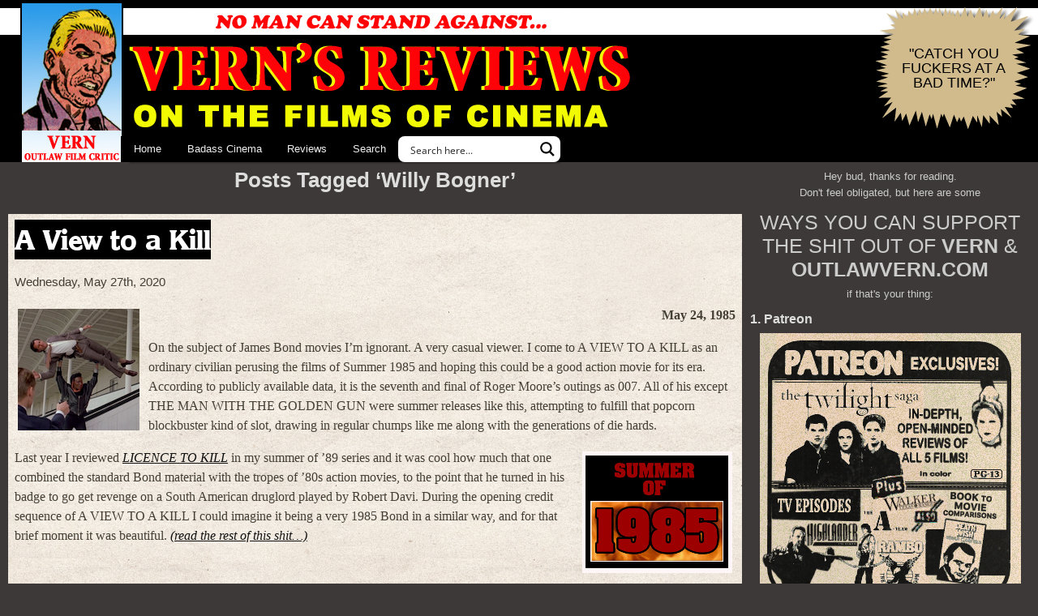

--- FILE ---
content_type: text/html; charset=UTF-8
request_url: https://outlawvern.com/tag/willy-bogner/
body_size: 29135
content:
<!doctype html>
<html lang="en-US" prefix="og: https://ogp.me/ns#" prefix="og: http://ogp.me/ns#">
	<head profile="http://gmpg.org/xfn/11">
		<meta charset="utf-8">
		<meta name="viewport" content="width=device-width, initial-scale=1">

		<link rel="stylesheet" href="https://outlawvern.com/wp-content/themes/vern2012u/style.css?v=0.83" type="text/css" media="screen">

		
		
            <script data-no-defer="1" data-ezscrex="false" data-cfasync="false" data-pagespeed-no-defer data-cookieconsent="ignore">
                var ctPublicFunctions = {"_ajax_nonce":"614dd7155e","_rest_nonce":"e8bc5b02a2","_ajax_url":"\/wp-admin\/admin-ajax.php","_rest_url":"https:\/\/outlawvern.com\/wp-json\/","data__cookies_type":"none","data__ajax_type":"rest","data__bot_detector_enabled":"1","data__frontend_data_log_enabled":1,"cookiePrefix":"","wprocket_detected":false,"host_url":"outlawvern.com","text__ee_click_to_select":"Click to select the whole data","text__ee_original_email":"The complete one is","text__ee_got_it":"Got it","text__ee_blocked":"Blocked","text__ee_cannot_connect":"Cannot connect","text__ee_cannot_decode":"Can not decode email. Unknown reason","text__ee_email_decoder":"CleanTalk email decoder","text__ee_wait_for_decoding":"The magic is on the way!","text__ee_decoding_process":"Please wait a few seconds while we decode the contact data."}
            </script>
        
            <script data-no-defer="1" data-ezscrex="false" data-cfasync="false" data-pagespeed-no-defer data-cookieconsent="ignore">
                var ctPublic = {"_ajax_nonce":"614dd7155e","settings__forms__check_internal":"0","settings__forms__check_external":"0","settings__forms__force_protection":"0","settings__forms__search_test":"1","settings__forms__wc_add_to_cart":"0","settings__data__bot_detector_enabled":"1","settings__sfw__anti_crawler":0,"blog_home":"https:\/\/outlawvern.com\/","pixel__setting":"2","pixel__enabled":true,"pixel__url":"https:\/\/moderate11-v4.cleantalk.org\/pixel\/3e0a47a1fd824370dd0a740f8706c035.gif","data__email_check_before_post":"1","data__email_check_exist_post":"0","data__cookies_type":"none","data__key_is_ok":true,"data__visible_fields_required":true,"wl_brandname":"Anti-Spam by CleanTalk","wl_brandname_short":"CleanTalk","ct_checkjs_key":1576439222,"emailEncoderPassKey":"21ceff40c8dff33fbf21bcdb746de08b","bot_detector_forms_excluded":"W10=","advancedCacheExists":false,"varnishCacheExists":false,"wc_ajax_add_to_cart":false}
            </script>
        
<!-- Search Engine Optimization by Rank Math PRO - https://rankmath.com/ -->
<title>Willy Bogner | VERN&#039;S REVIEWS on the FILMS of CINEMA</title>
<meta name="robots" content="follow, index, max-snippet:-1, max-video-preview:-1, max-image-preview:large"/>
<link rel="canonical" href="https://outlawvern.com/tag/willy-bogner/" />
<meta property="og:locale" content="en_US" />
<meta property="og:type" content="article" />
<meta property="og:title" content="Willy Bogner | VERN&#039;S REVIEWS on the FILMS of CINEMA" />
<meta property="og:url" content="https://outlawvern.com/tag/willy-bogner/" />
<meta property="og:site_name" content="VERN\&#039;S REVIEWS on the FILMS of CINEMA" />
<meta property="article:publisher" content="https://facebook.com/outlawvern" />
<meta property="og:image" content="https://outlawvern.com/wp-content/uploads/2022/11/default-social-share-2012.jpg" />
<meta property="og:image:secure_url" content="https://outlawvern.com/wp-content/uploads/2022/11/default-social-share-2012.jpg" />
<meta property="og:image:width" content="1200" />
<meta property="og:image:height" content="630" />
<meta property="og:image:type" content="image/jpeg" />
<meta name="twitter:card" content="summary_large_image" />
<meta name="twitter:title" content="Willy Bogner | VERN&#039;S REVIEWS on the FILMS of CINEMA" />
<meta name="twitter:site" content="@outlawvern" />
<meta name="twitter:image" content="https://outlawvern.com/wp-content/uploads/2022/11/default-social-share-2012.jpg" />
<meta name="twitter:label1" content="Posts" />
<meta name="twitter:data1" content="1" />
<script type="application/ld+json" class="rank-math-schema-pro">{"@context":"https://schema.org","@graph":[{"@type":"Person","@id":"https://outlawvern.com/#person","name":"clubside","sameAs":["https://facebook.com/outlawvern","https://twitter.com/outlawvern"],"image":{"@type":"ImageObject","@id":"https://outlawvern.com/#logo","url":"https://outlawvern.com/wp-content/uploads/2022/11/android-chrome-512x512-1.png","contentUrl":"https://outlawvern.com/wp-content/uploads/2022/11/android-chrome-512x512-1.png","caption":"VERN\\'S REVIEWS on the FILMS of CINEMA","inLanguage":"en-US","width":"512","height":"512"}},{"@type":"WebSite","@id":"https://outlawvern.com/#website","url":"https://outlawvern.com","name":"VERN\\'S REVIEWS on the FILMS of CINEMA","alternateName":"outlaw vern","publisher":{"@id":"https://outlawvern.com/#person"},"inLanguage":"en-US"},{"@type":"CollectionPage","@id":"https://outlawvern.com/tag/willy-bogner/#webpage","url":"https://outlawvern.com/tag/willy-bogner/","name":"Willy Bogner | VERN&#039;S REVIEWS on the FILMS of CINEMA","isPartOf":{"@id":"https://outlawvern.com/#website"},"inLanguage":"en-US"}]}</script>
<!-- /Rank Math WordPress SEO plugin -->

<link rel='dns-prefetch' href='//fd.cleantalk.org' />
<link rel='dns-prefetch' href='//www.googletagmanager.com' />
<link rel='dns-prefetch' href='//maxcdn.bootstrapcdn.com' />
<link rel="alternate" type="application/rss+xml" title="VERN&#039;S REVIEWS on the FILMS of CINEMA &raquo; Feed" href="https://outlawvern.com/feed/" />
<link rel="alternate" type="application/rss+xml" title="VERN&#039;S REVIEWS on the FILMS of CINEMA &raquo; Comments Feed" href="https://outlawvern.com/comments/feed/" />
<link rel="alternate" type="application/rss+xml" title="VERN&#039;S REVIEWS on the FILMS of CINEMA &raquo; Willy Bogner Tag Feed" href="https://outlawvern.com/tag/willy-bogner/feed/" />
<style id='wp-img-auto-sizes-contain-inline-css' type='text/css'>
img:is([sizes=auto i],[sizes^="auto," i]){contain-intrinsic-size:3000px 1500px}
/*# sourceURL=wp-img-auto-sizes-contain-inline-css */
</style>
<link rel='stylesheet' id='wp-block-library-css' href='https://outlawvern.com/wp-includes/css/dist/block-library/style.min.css?ver=6.9' type='text/css' media='all' />
<style id='global-styles-inline-css' type='text/css'>
:root{--wp--preset--aspect-ratio--square: 1;--wp--preset--aspect-ratio--4-3: 4/3;--wp--preset--aspect-ratio--3-4: 3/4;--wp--preset--aspect-ratio--3-2: 3/2;--wp--preset--aspect-ratio--2-3: 2/3;--wp--preset--aspect-ratio--16-9: 16/9;--wp--preset--aspect-ratio--9-16: 9/16;--wp--preset--color--black: #000000;--wp--preset--color--cyan-bluish-gray: #abb8c3;--wp--preset--color--white: #ffffff;--wp--preset--color--pale-pink: #f78da7;--wp--preset--color--vivid-red: #cf2e2e;--wp--preset--color--luminous-vivid-orange: #ff6900;--wp--preset--color--luminous-vivid-amber: #fcb900;--wp--preset--color--light-green-cyan: #7bdcb5;--wp--preset--color--vivid-green-cyan: #00d084;--wp--preset--color--pale-cyan-blue: #8ed1fc;--wp--preset--color--vivid-cyan-blue: #0693e3;--wp--preset--color--vivid-purple: #9b51e0;--wp--preset--gradient--vivid-cyan-blue-to-vivid-purple: linear-gradient(135deg,rgb(6,147,227) 0%,rgb(155,81,224) 100%);--wp--preset--gradient--light-green-cyan-to-vivid-green-cyan: linear-gradient(135deg,rgb(122,220,180) 0%,rgb(0,208,130) 100%);--wp--preset--gradient--luminous-vivid-amber-to-luminous-vivid-orange: linear-gradient(135deg,rgb(252,185,0) 0%,rgb(255,105,0) 100%);--wp--preset--gradient--luminous-vivid-orange-to-vivid-red: linear-gradient(135deg,rgb(255,105,0) 0%,rgb(207,46,46) 100%);--wp--preset--gradient--very-light-gray-to-cyan-bluish-gray: linear-gradient(135deg,rgb(238,238,238) 0%,rgb(169,184,195) 100%);--wp--preset--gradient--cool-to-warm-spectrum: linear-gradient(135deg,rgb(74,234,220) 0%,rgb(151,120,209) 20%,rgb(207,42,186) 40%,rgb(238,44,130) 60%,rgb(251,105,98) 80%,rgb(254,248,76) 100%);--wp--preset--gradient--blush-light-purple: linear-gradient(135deg,rgb(255,206,236) 0%,rgb(152,150,240) 100%);--wp--preset--gradient--blush-bordeaux: linear-gradient(135deg,rgb(254,205,165) 0%,rgb(254,45,45) 50%,rgb(107,0,62) 100%);--wp--preset--gradient--luminous-dusk: linear-gradient(135deg,rgb(255,203,112) 0%,rgb(199,81,192) 50%,rgb(65,88,208) 100%);--wp--preset--gradient--pale-ocean: linear-gradient(135deg,rgb(255,245,203) 0%,rgb(182,227,212) 50%,rgb(51,167,181) 100%);--wp--preset--gradient--electric-grass: linear-gradient(135deg,rgb(202,248,128) 0%,rgb(113,206,126) 100%);--wp--preset--gradient--midnight: linear-gradient(135deg,rgb(2,3,129) 0%,rgb(40,116,252) 100%);--wp--preset--font-size--small: 13px;--wp--preset--font-size--medium: 20px;--wp--preset--font-size--large: 36px;--wp--preset--font-size--x-large: 42px;--wp--preset--spacing--20: 0.44rem;--wp--preset--spacing--30: 0.67rem;--wp--preset--spacing--40: 1rem;--wp--preset--spacing--50: 1.5rem;--wp--preset--spacing--60: 2.25rem;--wp--preset--spacing--70: 3.38rem;--wp--preset--spacing--80: 5.06rem;--wp--preset--shadow--natural: 6px 6px 9px rgba(0, 0, 0, 0.2);--wp--preset--shadow--deep: 12px 12px 50px rgba(0, 0, 0, 0.4);--wp--preset--shadow--sharp: 6px 6px 0px rgba(0, 0, 0, 0.2);--wp--preset--shadow--outlined: 6px 6px 0px -3px rgb(255, 255, 255), 6px 6px rgb(0, 0, 0);--wp--preset--shadow--crisp: 6px 6px 0px rgb(0, 0, 0);}:where(.is-layout-flex){gap: 0.5em;}:where(.is-layout-grid){gap: 0.5em;}body .is-layout-flex{display: flex;}.is-layout-flex{flex-wrap: wrap;align-items: center;}.is-layout-flex > :is(*, div){margin: 0;}body .is-layout-grid{display: grid;}.is-layout-grid > :is(*, div){margin: 0;}:where(.wp-block-columns.is-layout-flex){gap: 2em;}:where(.wp-block-columns.is-layout-grid){gap: 2em;}:where(.wp-block-post-template.is-layout-flex){gap: 1.25em;}:where(.wp-block-post-template.is-layout-grid){gap: 1.25em;}.has-black-color{color: var(--wp--preset--color--black) !important;}.has-cyan-bluish-gray-color{color: var(--wp--preset--color--cyan-bluish-gray) !important;}.has-white-color{color: var(--wp--preset--color--white) !important;}.has-pale-pink-color{color: var(--wp--preset--color--pale-pink) !important;}.has-vivid-red-color{color: var(--wp--preset--color--vivid-red) !important;}.has-luminous-vivid-orange-color{color: var(--wp--preset--color--luminous-vivid-orange) !important;}.has-luminous-vivid-amber-color{color: var(--wp--preset--color--luminous-vivid-amber) !important;}.has-light-green-cyan-color{color: var(--wp--preset--color--light-green-cyan) !important;}.has-vivid-green-cyan-color{color: var(--wp--preset--color--vivid-green-cyan) !important;}.has-pale-cyan-blue-color{color: var(--wp--preset--color--pale-cyan-blue) !important;}.has-vivid-cyan-blue-color{color: var(--wp--preset--color--vivid-cyan-blue) !important;}.has-vivid-purple-color{color: var(--wp--preset--color--vivid-purple) !important;}.has-black-background-color{background-color: var(--wp--preset--color--black) !important;}.has-cyan-bluish-gray-background-color{background-color: var(--wp--preset--color--cyan-bluish-gray) !important;}.has-white-background-color{background-color: var(--wp--preset--color--white) !important;}.has-pale-pink-background-color{background-color: var(--wp--preset--color--pale-pink) !important;}.has-vivid-red-background-color{background-color: var(--wp--preset--color--vivid-red) !important;}.has-luminous-vivid-orange-background-color{background-color: var(--wp--preset--color--luminous-vivid-orange) !important;}.has-luminous-vivid-amber-background-color{background-color: var(--wp--preset--color--luminous-vivid-amber) !important;}.has-light-green-cyan-background-color{background-color: var(--wp--preset--color--light-green-cyan) !important;}.has-vivid-green-cyan-background-color{background-color: var(--wp--preset--color--vivid-green-cyan) !important;}.has-pale-cyan-blue-background-color{background-color: var(--wp--preset--color--pale-cyan-blue) !important;}.has-vivid-cyan-blue-background-color{background-color: var(--wp--preset--color--vivid-cyan-blue) !important;}.has-vivid-purple-background-color{background-color: var(--wp--preset--color--vivid-purple) !important;}.has-black-border-color{border-color: var(--wp--preset--color--black) !important;}.has-cyan-bluish-gray-border-color{border-color: var(--wp--preset--color--cyan-bluish-gray) !important;}.has-white-border-color{border-color: var(--wp--preset--color--white) !important;}.has-pale-pink-border-color{border-color: var(--wp--preset--color--pale-pink) !important;}.has-vivid-red-border-color{border-color: var(--wp--preset--color--vivid-red) !important;}.has-luminous-vivid-orange-border-color{border-color: var(--wp--preset--color--luminous-vivid-orange) !important;}.has-luminous-vivid-amber-border-color{border-color: var(--wp--preset--color--luminous-vivid-amber) !important;}.has-light-green-cyan-border-color{border-color: var(--wp--preset--color--light-green-cyan) !important;}.has-vivid-green-cyan-border-color{border-color: var(--wp--preset--color--vivid-green-cyan) !important;}.has-pale-cyan-blue-border-color{border-color: var(--wp--preset--color--pale-cyan-blue) !important;}.has-vivid-cyan-blue-border-color{border-color: var(--wp--preset--color--vivid-cyan-blue) !important;}.has-vivid-purple-border-color{border-color: var(--wp--preset--color--vivid-purple) !important;}.has-vivid-cyan-blue-to-vivid-purple-gradient-background{background: var(--wp--preset--gradient--vivid-cyan-blue-to-vivid-purple) !important;}.has-light-green-cyan-to-vivid-green-cyan-gradient-background{background: var(--wp--preset--gradient--light-green-cyan-to-vivid-green-cyan) !important;}.has-luminous-vivid-amber-to-luminous-vivid-orange-gradient-background{background: var(--wp--preset--gradient--luminous-vivid-amber-to-luminous-vivid-orange) !important;}.has-luminous-vivid-orange-to-vivid-red-gradient-background{background: var(--wp--preset--gradient--luminous-vivid-orange-to-vivid-red) !important;}.has-very-light-gray-to-cyan-bluish-gray-gradient-background{background: var(--wp--preset--gradient--very-light-gray-to-cyan-bluish-gray) !important;}.has-cool-to-warm-spectrum-gradient-background{background: var(--wp--preset--gradient--cool-to-warm-spectrum) !important;}.has-blush-light-purple-gradient-background{background: var(--wp--preset--gradient--blush-light-purple) !important;}.has-blush-bordeaux-gradient-background{background: var(--wp--preset--gradient--blush-bordeaux) !important;}.has-luminous-dusk-gradient-background{background: var(--wp--preset--gradient--luminous-dusk) !important;}.has-pale-ocean-gradient-background{background: var(--wp--preset--gradient--pale-ocean) !important;}.has-electric-grass-gradient-background{background: var(--wp--preset--gradient--electric-grass) !important;}.has-midnight-gradient-background{background: var(--wp--preset--gradient--midnight) !important;}.has-small-font-size{font-size: var(--wp--preset--font-size--small) !important;}.has-medium-font-size{font-size: var(--wp--preset--font-size--medium) !important;}.has-large-font-size{font-size: var(--wp--preset--font-size--large) !important;}.has-x-large-font-size{font-size: var(--wp--preset--font-size--x-large) !important;}
/*# sourceURL=global-styles-inline-css */
</style>

<style id='classic-theme-styles-inline-css' type='text/css'>
/*! This file is auto-generated */
.wp-block-button__link{color:#fff;background-color:#32373c;border-radius:9999px;box-shadow:none;text-decoration:none;padding:calc(.667em + 2px) calc(1.333em + 2px);font-size:1.125em}.wp-block-file__button{background:#32373c;color:#fff;text-decoration:none}
/*# sourceURL=/wp-includes/css/classic-themes.min.css */
</style>
<link rel='stylesheet' id='pgc-simply-gallery-plugin-lightbox-style-css' href='https://outlawvern.com/wp-content/plugins/simply-gallery-block/plugins/pgc_sgb_lightbox.min.style.css?ver=3.3.1' type='text/css' media='all' />
<link rel='stylesheet' id='better-recent-comments-css' href='https://outlawvern.com/wp-content/plugins/better-recent-comments/assets/css/better-recent-comments.min.css?ver=6.9' type='text/css' media='all' />
<link rel='stylesheet' id='cleantalk-public-css-css' href='https://outlawvern.com/wp-content/plugins/cleantalk-spam-protect/css/cleantalk-public.min.css?ver=6.70.1_1766581348' type='text/css' media='all' />
<link rel='stylesheet' id='cleantalk-email-decoder-css-css' href='https://outlawvern.com/wp-content/plugins/cleantalk-spam-protect/css/cleantalk-email-decoder.min.css?ver=6.70.1_1766581348' type='text/css' media='all' />
<link rel='stylesheet' id='ultimate-comment-parser-fa-css' href="https://maxcdn.bootstrapcdn.com/font-awesome/4.3.0/css/font-awesome.min.css?ver=1.0.0" type='text/css' media='all' />
<link rel='stylesheet' id='ultimate-comment-parser-css' href='https://outlawvern.com/wp-content/plugins/ultimate-comment-parser/public/css/ultimate-comment-parser-public.css?ver=1.0.0' type='text/css' media='all' />
<link rel='stylesheet' id='click2tweet-css-css' href='https://outlawvern.com/wp-content/plugins/easy-social-share-buttons3/assets/modules/click-to-tweet.min.css?ver=10.8' type='text/css' media='all' />
<link rel='stylesheet' id='easy-social-share-buttons-css' href='https://outlawvern.com/wp-content/plugins/easy-social-share-buttons3/assets/css/easy-social-share-buttons.min.css?ver=10.8' type='text/css' media='all' />
<script type="text/javascript" src="https://outlawvern.com/wp-content/plugins/cleantalk-spam-protect/js/apbct-public-bundle.min.js?ver=6.70.1_1766581348" id="apbct-public-bundle.min-js-js"></script>
<script type="text/javascript" src="https://fd.cleantalk.org/ct-bot-detector-wrapper.js?ver=6.70.1" id="ct_bot_detector-js" defer="defer" data-wp-strategy="defer"></script>
<script type="text/javascript" src="https://outlawvern.com/wp-includes/js/jquery/jquery.min.js?ver=3.7.1" id="jquery-core-js"></script>
<script type="text/javascript" src="https://outlawvern.com/wp-includes/js/jquery/jquery-migrate.min.js?ver=3.4.1" id="jquery-migrate-js"></script>
<script type="text/javascript" id="ultimate-comment-parser-js-extra">
/* <![CDATA[ */
var Nerukuc = {"ajaxurl":"https://outlawvern.com/wp-admin/admin-ajax.php","security":"7b269e8b0a","use":"ok"};
//# sourceURL=ultimate-comment-parser-js-extra
/* ]]> */
</script>
<script type="text/javascript" src="https://outlawvern.com/wp-content/plugins/ultimate-comment-parser/public/js/ultimate-comment-parser-public.js?ver=1.0.0" id="ultimate-comment-parser-js"></script>

<!-- Google tag (gtag.js) snippet added by Site Kit -->
<!-- Google Analytics snippet added by Site Kit -->
<script type="text/javascript" src="https://www.googletagmanager.com/gtag/js?id=G-CF2KVYJECV" id="google_gtagjs-js" async></script>
<script type="text/javascript" id="google_gtagjs-js-after">
/* <![CDATA[ */
window.dataLayer = window.dataLayer || [];function gtag(){dataLayer.push(arguments);}
gtag("set","linker",{"domains":["outlawvern.com"]});
gtag("js", new Date());
gtag("set", "developer_id.dZTNiMT", true);
gtag("config", "G-CF2KVYJECV");
//# sourceURL=google_gtagjs-js-after
/* ]]> */
</script>
<link rel="https://api.w.org/" href="https://outlawvern.com/wp-json/" /><link rel="alternate" title="JSON" type="application/json" href="https://outlawvern.com/wp-json/wp/v2/tags/18964" /><link rel="EditURI" type="application/rsd+xml" title="RSD" href="https://outlawvern.com/xmlrpc.php?rsd" />
<meta name="generator" content="WordPress 6.9" />
<noscript><style>.simply-gallery-amp{ display: block !important; }</style></noscript><noscript><style>.sgb-preloader{ display: none !important; }</style></noscript><meta name="generator" content="Site Kit by Google 1.168.0" />		<script type="text/javascript">
				(function(c,l,a,r,i,t,y){
					c[a]=c[a]||function(){(c[a].q=c[a].q||[]).push(arguments)};t=l.createElement(r);t.async=1;
					t.src="https://www.clarity.ms/tag/"+i+"?ref=wordpress";y=l.getElementsByTagName(r)[0];y.parentNode.insertBefore(t,y);
				})(window, document, "clarity", "script", "diman8rw34");
		</script>
		
<script type="text/javascript">var essb_settings = {"ajax_url":"https:\/\/outlawvern.com\/wp-admin\/admin-ajax.php","essb3_nonce":"22a7b56d5c","essb3_plugin_url":"https:\/\/outlawvern.com\/wp-content\/plugins\/easy-social-share-buttons3","essb3_stats":true,"essb3_ga":false,"essb3_ga_ntg":false,"blog_url":"https:\/\/outlawvern.com\/","post_id":"37351","internal_stats":true};</script>
		<link rel="icon" href="https://outlawvern.com/wp-content/themes/vern2012u/favicon.ico?v=2022" sizes="any"> <!-- REVISED (Nov 8)! -->
		<link rel="icon" href="https://outlawvern.com/wp-content/themes/vern2012u/favicon.svg" type="image/svg+xml">
		<link rel="apple-touch-icon" href="https://outlawvern.com/wp-content/themes/vern2012u/apple-touch-icon.png?v=2022"/>
		<link rel="manifest" href="https://outlawvern.com/wp-content/themes/vern2012u/site.webmanifest" />
		<link rel="mask-icon" href="https://outlawvern.com/wp-content/themes/vern2012u/safari-pinned-tab.svg" color="#5bbad5">
		<link rel="shortcut icon" href="https://outlawvern.com/wp-content/themes/vern2012u/favicon.ico?v=2022">
		<meta name="msapplication-TileColor" content="#da532c">
		<meta name="msapplication-config" content="https://outlawvern.com/wp-content/themes/vern2012u/browserconfig.xml">
		<meta name="theme-color" content="#ffffff">
	
	<link rel="stylesheet" id="asp-basic" href="https://outlawvern.com/wp-content/cache/asp/style.basic-ho-is-po-no-co-au-si-se-is.css?mq=CUR8Au" media="all" /><style id='asp-instance-1'>div[id*='ajaxsearchpro1_'] div.asp_loader,div[id*='ajaxsearchpro1_'] div.asp_loader *{box-sizing:border-box !important;margin:0;padding:0;box-shadow:none}div[id*='ajaxsearchpro1_'] div.asp_loader{box-sizing:border-box;display:flex;flex:0 1 auto;flex-direction:column;flex-grow:0;flex-shrink:0;flex-basis:28px;max-width:100%;max-height:100%;align-items:center;justify-content:center}div[id*='ajaxsearchpro1_'] div.asp_loader-inner{width:100%;margin:0 auto;text-align:center;height:100%}@-webkit-keyframes rotate-simple{0%{-webkit-transform:rotate(0deg);transform:rotate(0deg)}50%{-webkit-transform:rotate(180deg);transform:rotate(180deg)}100%{-webkit-transform:rotate(360deg);transform:rotate(360deg)}}@keyframes rotate-simple{0%{-webkit-transform:rotate(0deg);transform:rotate(0deg)}50%{-webkit-transform:rotate(180deg);transform:rotate(180deg)}100%{-webkit-transform:rotate(360deg);transform:rotate(360deg)}}div[id*='ajaxsearchpro1_'] div.asp_simple-circle{margin:0;height:100%;width:100%;animation:rotate-simple 0.8s infinite linear;-webkit-animation:rotate-simple 0.8s infinite linear;border:4px solid rgb(255,255,255);border-right-color:transparent;border-radius:50%;box-sizing:border-box}div[id*='ajaxsearchprores1_'] .asp_res_loader div.asp_loader,div[id*='ajaxsearchprores1_'] .asp_res_loader div.asp_loader *{box-sizing:border-box !important;margin:0;padding:0;box-shadow:none}div[id*='ajaxsearchprores1_'] .asp_res_loader div.asp_loader{box-sizing:border-box;display:flex;flex:0 1 auto;flex-direction:column;flex-grow:0;flex-shrink:0;flex-basis:28px;max-width:100%;max-height:100%;align-items:center;justify-content:center}div[id*='ajaxsearchprores1_'] .asp_res_loader div.asp_loader-inner{width:100%;margin:0 auto;text-align:center;height:100%}@-webkit-keyframes rotate-simple{0%{-webkit-transform:rotate(0deg);transform:rotate(0deg)}50%{-webkit-transform:rotate(180deg);transform:rotate(180deg)}100%{-webkit-transform:rotate(360deg);transform:rotate(360deg)}}@keyframes rotate-simple{0%{-webkit-transform:rotate(0deg);transform:rotate(0deg)}50%{-webkit-transform:rotate(180deg);transform:rotate(180deg)}100%{-webkit-transform:rotate(360deg);transform:rotate(360deg)}}div[id*='ajaxsearchprores1_'] .asp_res_loader div.asp_simple-circle{margin:0;height:100%;width:100%;animation:rotate-simple 0.8s infinite linear;-webkit-animation:rotate-simple 0.8s infinite linear;border:4px solid rgb(255,255,255);border-right-color:transparent;border-radius:50%;box-sizing:border-box}#ajaxsearchpro1_1 div.asp_loader,#ajaxsearchpro1_2 div.asp_loader,#ajaxsearchpro1_1 div.asp_loader *,#ajaxsearchpro1_2 div.asp_loader *{box-sizing:border-box !important;margin:0;padding:0;box-shadow:none}#ajaxsearchpro1_1 div.asp_loader,#ajaxsearchpro1_2 div.asp_loader{box-sizing:border-box;display:flex;flex:0 1 auto;flex-direction:column;flex-grow:0;flex-shrink:0;flex-basis:28px;max-width:100%;max-height:100%;align-items:center;justify-content:center}#ajaxsearchpro1_1 div.asp_loader-inner,#ajaxsearchpro1_2 div.asp_loader-inner{width:100%;margin:0 auto;text-align:center;height:100%}@-webkit-keyframes rotate-simple{0%{-webkit-transform:rotate(0deg);transform:rotate(0deg)}50%{-webkit-transform:rotate(180deg);transform:rotate(180deg)}100%{-webkit-transform:rotate(360deg);transform:rotate(360deg)}}@keyframes rotate-simple{0%{-webkit-transform:rotate(0deg);transform:rotate(0deg)}50%{-webkit-transform:rotate(180deg);transform:rotate(180deg)}100%{-webkit-transform:rotate(360deg);transform:rotate(360deg)}}#ajaxsearchpro1_1 div.asp_simple-circle,#ajaxsearchpro1_2 div.asp_simple-circle{margin:0;height:100%;width:100%;animation:rotate-simple 0.8s infinite linear;-webkit-animation:rotate-simple 0.8s infinite linear;border:4px solid rgb(255,255,255);border-right-color:transparent;border-radius:50%;box-sizing:border-box}@-webkit-keyframes asp_an_fadeInDown{0%{opacity:0;-webkit-transform:translateY(-20px)}100%{opacity:1;-webkit-transform:translateY(0)}}@keyframes asp_an_fadeInDown{0%{opacity:0;transform:translateY(-20px)}100%{opacity:1;transform:translateY(0)}}.asp_an_fadeInDown{-webkit-animation-name:asp_an_fadeInDown;animation-name:asp_an_fadeInDown}div.asp_r.asp_r_1,div.asp_r.asp_r_1 *,div.asp_m.asp_m_1,div.asp_m.asp_m_1 *,div.asp_s.asp_s_1,div.asp_s.asp_s_1 *{-webkit-box-sizing:content-box;-moz-box-sizing:content-box;-ms-box-sizing:content-box;-o-box-sizing:content-box;box-sizing:content-box;border:0;border-radius:0;text-transform:none;text-shadow:none;box-shadow:none;text-decoration:none;text-align:left;letter-spacing:normal}div.asp_r.asp_r_1,div.asp_m.asp_m_1,div.asp_s.asp_s_1{-webkit-box-sizing:border-box;-moz-box-sizing:border-box;-ms-box-sizing:border-box;-o-box-sizing:border-box;box-sizing:border-box}div.asp_r.asp_r_1,div.asp_r.asp_r_1 *,div.asp_m.asp_m_1,div.asp_m.asp_m_1 *,div.asp_s.asp_s_1,div.asp_s.asp_s_1 *{padding:0;margin:0}.wpdreams_clear{clear:both}.asp_w_container_1{width:100%}#ajaxsearchpro1_1,#ajaxsearchpro1_2,div.asp_m.asp_m_1{width:100%;height:auto;max-height:none;border-radius:5px;background:#d1eaff;margin-top:0;margin-bottom:0;background-image:-moz-radial-gradient(center,ellipse cover,rgb(255,255,255),rgb(255,255,255));background-image:-webkit-gradient(radial,center center,0px,center center,100%,rgb(255,255,255),rgb(255,255,255));background-image:-webkit-radial-gradient(center,ellipse cover,rgb(255,255,255),rgb(255,255,255));background-image:-o-radial-gradient(center,ellipse cover,rgb(255,255,255),rgb(255,255,255));background-image:-ms-radial-gradient(center,ellipse cover,rgb(255,255,255),rgb(255,255,255));background-image:radial-gradient(ellipse at center,rgb(255,255,255),rgb(255,255,255));overflow:hidden;border:0 none rgb(0,0,0);border-radius:8px 8px 8px 8px;box-shadow:none}#ajaxsearchpro1_1 .probox,#ajaxsearchpro1_2 .probox,div.asp_m.asp_m_1 .probox{margin:4px;height:24px;background:transparent;border:0 solid rgb(104,174,199);border-radius:0;box-shadow:none}p[id*=asp-try-1]{color:rgb(85,85,85) !important;display:block}div.asp_main_container+[id*=asp-try-1]{width:100%}p[id*=asp-try-1] a{color:rgb(255,181,86) !important}p[id*=asp-try-1] a:after{color:rgb(85,85,85) !important;display:inline;content:','}p[id*=asp-try-1] a:last-child:after{display:none}#ajaxsearchpro1_1 .probox .proinput,#ajaxsearchpro1_2 .probox .proinput,div.asp_m.asp_m_1 .probox .proinput{font-weight:normal;font-family:"Open Sans";color:rgb(0,0,0);font-size:12px;line-height:15px;text-shadow:none;line-height:normal;flex-grow:1;order:5;margin:0 0 0 10px;padding:0 5px}#ajaxsearchpro1_1 .probox .proinput input.orig,#ajaxsearchpro1_2 .probox .proinput input.orig,div.asp_m.asp_m_1 .probox .proinput input.orig{font-weight:normal;font-family:"Open Sans";color:rgb(0,0,0);font-size:12px;line-height:15px;text-shadow:none;line-height:normal;border:0;box-shadow:none;height:24px;position:relative;z-index:2;padding:0 !important;padding-top:2px !important;margin:-1px 0 0 -4px !important;width:100%;background:transparent !important}#ajaxsearchpro1_1 .probox .proinput input.autocomplete,#ajaxsearchpro1_2 .probox .proinput input.autocomplete,div.asp_m.asp_m_1 .probox .proinput input.autocomplete{font-weight:normal;font-family:"Open Sans";color:rgb(0,0,0);font-size:12px;line-height:15px;text-shadow:none;line-height:normal;opacity:0.25;height:24px;display:block;position:relative;z-index:1;padding:0 !important;margin:-1px 0 0 -4px !important;margin-top:-24px !important;width:100%;background:transparent !important}.rtl #ajaxsearchpro1_1 .probox .proinput input.orig,.rtl #ajaxsearchpro1_2 .probox .proinput input.orig,.rtl #ajaxsearchpro1_1 .probox .proinput input.autocomplete,.rtl #ajaxsearchpro1_2 .probox .proinput input.autocomplete,.rtl div.asp_m.asp_m_1 .probox .proinput input.orig,.rtl div.asp_m.asp_m_1 .probox .proinput input.autocomplete{font-weight:normal;font-family:"Open Sans";color:rgb(0,0,0);font-size:12px;line-height:15px;text-shadow:none;line-height:normal;direction:rtl;text-align:right}.rtl #ajaxsearchpro1_1 .probox .proinput,.rtl #ajaxsearchpro1_2 .probox .proinput,.rtl div.asp_m.asp_m_1 .probox .proinput{margin-right:2px}.rtl #ajaxsearchpro1_1 .probox .proloading,.rtl #ajaxsearchpro1_1 .probox .proclose,.rtl #ajaxsearchpro1_2 .probox .proloading,.rtl #ajaxsearchpro1_2 .probox .proclose,.rtl div.asp_m.asp_m_1 .probox .proloading,.rtl div.asp_m.asp_m_1 .probox .proclose{order:3}div.asp_m.asp_m_1 .probox .proinput input.orig::-webkit-input-placeholder{font-weight:normal;font-family:"Open Sans";color:rgb(0,0,0);font-size:12px;text-shadow:none;opacity:0.85}div.asp_m.asp_m_1 .probox .proinput input.orig::-moz-placeholder{font-weight:normal;font-family:"Open Sans";color:rgb(0,0,0);font-size:12px;text-shadow:none;opacity:0.85}div.asp_m.asp_m_1 .probox .proinput input.orig:-ms-input-placeholder{font-weight:normal;font-family:"Open Sans";color:rgb(0,0,0);font-size:12px;text-shadow:none;opacity:0.85}div.asp_m.asp_m_1 .probox .proinput input.orig:-moz-placeholder{font-weight:normal;font-family:"Open Sans";color:rgb(0,0,0);font-size:12px;text-shadow:none;opacity:0.85;line-height:normal !important}#ajaxsearchpro1_1 .probox .proinput input.autocomplete,#ajaxsearchpro1_2 .probox .proinput input.autocomplete,div.asp_m.asp_m_1 .probox .proinput input.autocomplete{font-weight:normal;font-family:"Open Sans";color:rgb(0,0,0);font-size:12px;line-height:15px;text-shadow:none;line-height:normal;border:0;box-shadow:none}#ajaxsearchpro1_1 .probox .proloading,#ajaxsearchpro1_1 .probox .proclose,#ajaxsearchpro1_1 .probox .promagnifier,#ajaxsearchpro1_1 .probox .prosettings,#ajaxsearchpro1_2 .probox .proloading,#ajaxsearchpro1_2 .probox .proclose,#ajaxsearchpro1_2 .probox .promagnifier,#ajaxsearchpro1_2 .probox .prosettings,div.asp_m.asp_m_1 .probox .proloading,div.asp_m.asp_m_1 .probox .proclose,div.asp_m.asp_m_1 .probox .promagnifier,div.asp_m.asp_m_1 .probox .prosettings{width:24px;height:24px;flex:0 0 24px;flex-grow:0;order:7;text-align:center}#ajaxsearchpro1_1 .probox .proclose svg,#ajaxsearchpro1_2 .probox .proclose svg,div.asp_m.asp_m_1 .probox .proclose svg{fill:rgb(254,254,254);background:rgb(51,51,51);box-shadow:0 0 0 2px rgba(255,255,255,0.9);border-radius:50%;box-sizing:border-box;margin-left:-10px;margin-top:-10px;padding:4px}#ajaxsearchpro1_1 .probox .proloading,#ajaxsearchpro1_2 .probox .proloading,div.asp_m.asp_m_1 .probox .proloading{width:24px;height:24px;min-width:24px;min-height:24px;max-width:24px;max-height:24px}#ajaxsearchpro1_1 .probox .proloading .asp_loader,#ajaxsearchpro1_2 .probox .proloading .asp_loader,div.asp_m.asp_m_1 .probox .proloading .asp_loader{width:20px;height:20px;min-width:20px;min-height:20px;max-width:20px;max-height:20px}#ajaxsearchpro1_1 .probox .promagnifier,#ajaxsearchpro1_2 .probox .promagnifier,div.asp_m.asp_m_1 .probox .promagnifier{width:auto;height:24px;flex:0 0 auto;order:7;-webkit-flex:0 0 auto;-webkit-order:7}div.asp_m.asp_m_1 .probox .promagnifier:focus-visible{outline:black outset}#ajaxsearchpro1_1 .probox .proloading .innericon,#ajaxsearchpro1_2 .probox .proloading .innericon,#ajaxsearchpro1_1 .probox .proclose .innericon,#ajaxsearchpro1_2 .probox .proclose .innericon,#ajaxsearchpro1_1 .probox .promagnifier .innericon,#ajaxsearchpro1_2 .probox .promagnifier .innericon,#ajaxsearchpro1_1 .probox .prosettings .innericon,#ajaxsearchpro1_2 .probox .prosettings .innericon,div.asp_m.asp_m_1 .probox .proloading .innericon,div.asp_m.asp_m_1 .probox .proclose .innericon,div.asp_m.asp_m_1 .probox .promagnifier .innericon,div.asp_m.asp_m_1 .probox .prosettings .innericon{text-align:center}#ajaxsearchpro1_1 .probox .promagnifier .innericon,#ajaxsearchpro1_2 .probox .promagnifier .innericon,div.asp_m.asp_m_1 .probox .promagnifier .innericon{display:block;width:24px;height:24px;float:right}#ajaxsearchpro1_1 .probox .promagnifier .asp_text_button,#ajaxsearchpro1_2 .probox .promagnifier .asp_text_button,div.asp_m.asp_m_1 .probox .promagnifier .asp_text_button{display:block;width:auto;height:24px;float:right;margin:0;padding:0 10px 0 2px;font-weight:normal;font-family:"Open Sans";color:rgba(51,51,51,1);font-size:15px;line-height:normal;text-shadow:none;line-height:24px}#ajaxsearchpro1_1 .probox .promagnifier .innericon svg,#ajaxsearchpro1_2 .probox .promagnifier .innericon svg,div.asp_m.asp_m_1 .probox .promagnifier .innericon svg{fill:rgb(0,0,0)}#ajaxsearchpro1_1 .probox .prosettings .innericon svg,#ajaxsearchpro1_2 .probox .prosettings .innericon svg,div.asp_m.asp_m_1 .probox .prosettings .innericon svg{fill:rgb(0,0,0)}#ajaxsearchpro1_1 .probox .promagnifier,#ajaxsearchpro1_2 .probox .promagnifier,div.asp_m.asp_m_1 .probox .promagnifier{width:24px;height:24px;background:transparent;background-position:center center;background-repeat:no-repeat;order:11;-webkit-order:11;float:right;border:0 solid rgb(0,0,0);border-radius:0;box-shadow:0 0 0 0 rgba(255,255,255,0.61);cursor:pointer;background-size:100% 100%;background-position:center center;background-repeat:no-repeat;cursor:pointer}#ajaxsearchpro1_1 .probox .prosettings,#ajaxsearchpro1_2 .probox .prosettings,div.asp_m.asp_m_1 .probox .prosettings{width:24px;height:24px;background:transparent;background-position:center center;background-repeat:no-repeat;order:2;-webkit-order:2;float:left;border:0 solid rgb(104,174,199);border-radius:0;box-shadow:0 0 0 0 rgba(255,255,255,0.63);cursor:pointer;background-size:100% 100%;align-self:flex-end}#ajaxsearchprores1_1,#ajaxsearchprores1_2,div.asp_r.asp_r_1{position:absolute;z-index:11000;width:auto;margin:12px 0 0 0}#ajaxsearchprores1_1 .asp_nores,#ajaxsearchprores1_2 .asp_nores,div.asp_r.asp_r_1 .asp_nores{border:0 solid rgb(0,0,0);border-radius:0;box-shadow:0 5px 5px -5px #dfdfdf;padding:6px 12px 6px 12px;margin:0;font-weight:normal;font-family:inherit;color:rgba(74,74,74,1);font-size:1rem;line-height:1.2rem;text-shadow:none;font-weight:normal;background:rgb(255,255,255)}#ajaxsearchprores1_1 .asp_nores .asp_nores_kw_suggestions,#ajaxsearchprores1_2 .asp_nores .asp_nores_kw_suggestions,div.asp_r.asp_r_1 .asp_nores .asp_nores_kw_suggestions{color:rgba(234,67,53,1);font-weight:normal}#ajaxsearchprores1_1 .asp_nores .asp_keyword,#ajaxsearchprores1_2 .asp_nores .asp_keyword,div.asp_r.asp_r_1 .asp_nores .asp_keyword{padding:0 8px 0 0;cursor:pointer;color:rgba(20,84,169,1);font-weight:bold}#ajaxsearchprores1_1 .asp_results_top,#ajaxsearchprores1_2 .asp_results_top,div.asp_r.asp_r_1 .asp_results_top{background:rgb(255,255,255);border:1px none rgb(81,81,81);border-radius:0;padding:6px 12px 6px 12px;margin:0;text-align:center;font-weight:normal;font-family:"Open Sans";color:rgb(74,74,74);font-size:13px;line-height:16px;text-shadow:none}#ajaxsearchprores1_1 .results .item,#ajaxsearchprores1_2 .results .item,div.asp_r.asp_r_1 .results .item{height:auto;background:rgb(255,255,255)}#ajaxsearchprores1_1 .results .item.hovered,#ajaxsearchprores1_2 .results .item.hovered,div.asp_r.asp_r_1 .results .item.hovered{background-image:-moz-radial-gradient(center,ellipse cover,rgb(245,245,245),rgb(245,245,245));background-image:-webkit-gradient(radial,center center,0px,center center,100%,rgb(245,245,245),rgb(245,245,245));background-image:-webkit-radial-gradient(center,ellipse cover,rgb(245,245,245),rgb(245,245,245));background-image:-o-radial-gradient(center,ellipse cover,rgb(245,245,245),rgb(245,245,245));background-image:-ms-radial-gradient(center,ellipse cover,rgb(245,245,245),rgb(245,245,245));background-image:radial-gradient(ellipse at center,rgb(245,245,245),rgb(245,245,245))}#ajaxsearchprores1_1 .results .item .asp_image,#ajaxsearchprores1_2 .results .item .asp_image,div.asp_r.asp_r_1 .results .item .asp_image{background-size:cover;background-repeat:no-repeat}#ajaxsearchprores1_1 .results .item .asp_image img,#ajaxsearchprores1_2 .results .item .asp_image img,div.asp_r.asp_r_1 .results .item .asp_image img{object-fit:cover}#ajaxsearchprores1_1 .results .item .asp_item_overlay_img,#ajaxsearchprores1_2 .results .item .asp_item_overlay_img,div.asp_r.asp_r_1 .results .item .asp_item_overlay_img{background-size:cover;background-repeat:no-repeat}#ajaxsearchprores1_1 .results .item .asp_content,#ajaxsearchprores1_2 .results .item .asp_content,div.asp_r.asp_r_1 .results .item .asp_content{overflow:hidden;background:transparent;margin:0;padding:0 10px}#ajaxsearchprores1_1 .results .item .asp_content h3,#ajaxsearchprores1_2 .results .item .asp_content h3,div.asp_r.asp_r_1 .results .item .asp_content h3{margin:0;padding:0;display:inline-block;line-height:inherit;font-weight:bold;font-family:"Open Sans";color:rgba(20,84,169,1);font-size:14px;line-height:20px;text-shadow:none}#ajaxsearchprores1_1 .results .item .asp_content h3 a,#ajaxsearchprores1_2 .results .item .asp_content h3 a,div.asp_r.asp_r_1 .results .item .asp_content h3 a{margin:0;padding:0;line-height:inherit;display:block;font-weight:bold;font-family:"Open Sans";color:rgba(20,84,169,1);font-size:14px;line-height:20px;text-shadow:none}#ajaxsearchprores1_1 .results .item .asp_content h3 a:hover,#ajaxsearchprores1_2 .results .item .asp_content h3 a:hover,div.asp_r.asp_r_1 .results .item .asp_content h3 a:hover{font-weight:bold;font-family:"Open Sans";color:rgba(20,84,169,1);font-size:14px;line-height:20px;text-shadow:none}#ajaxsearchprores1_1 .results .item div.etc,#ajaxsearchprores1_2 .results .item div.etc,div.asp_r.asp_r_1 .results .item div.etc{padding:0;font-size:13px;line-height:1.3em;margin-bottom:6px}#ajaxsearchprores1_1 .results .item .etc .asp_author,#ajaxsearchprores1_2 .results .item .etc .asp_author,div.asp_r.asp_r_1 .results .item .etc .asp_author{padding:0;font-weight:bold;font-family:"Open Sans";color:rgba(161,161,161,1);font-size:12px;line-height:13px;text-shadow:none}#ajaxsearchprores1_1 .results .item .etc .asp_date,#ajaxsearchprores1_2 .results .item .etc .asp_date,div.asp_r.asp_r_1 .results .item .etc .asp_date{margin:0 0 0 10px;padding:0;font-weight:normal;font-family:"Open Sans";color:rgba(173,173,173,1);font-size:12px;line-height:15px;text-shadow:none}#ajaxsearchprores1_1 .results .item div.asp_content,#ajaxsearchprores1_2 .results .item div.asp_content,div.asp_r.asp_r_1 .results .item div.asp_content{margin:0;padding:0;font-weight:normal;font-family:"Open Sans";color:rgba(74,74,74,1);font-size:13px;line-height:13px;text-shadow:none}#ajaxsearchprores1_1 span.highlighted,#ajaxsearchprores1_2 span.highlighted,div.asp_r.asp_r_1 span.highlighted{font-weight:bold;color:rgba(217,49,43,1);background-color:rgba(238,238,238,1)}#ajaxsearchprores1_1 p.showmore,#ajaxsearchprores1_2 p.showmore,div.asp_r.asp_r_1 p.showmore{text-align:center;font-weight:normal;font-family:"Open Sans";color:rgba(5,94,148,1);font-size:12px;line-height:15px;text-shadow:none}#ajaxsearchprores1_1 p.showmore a,#ajaxsearchprores1_2 p.showmore a,div.asp_r.asp_r_1 p.showmore a{font-weight:normal;font-family:"Open Sans";color:rgba(5,94,148,1);font-size:12px;line-height:15px;text-shadow:none;padding:10px 5px;margin:0 auto;background:rgba(255,255,255,1);display:block;text-align:center}#ajaxsearchprores1_1 .asp_res_loader,#ajaxsearchprores1_2 .asp_res_loader,div.asp_r.asp_r_1 .asp_res_loader{background:rgb(255,255,255);height:200px;padding:10px}#ajaxsearchprores1_1.isotopic .asp_res_loader,#ajaxsearchprores1_2.isotopic .asp_res_loader,div.asp_r.asp_r_1.isotopic .asp_res_loader{background:rgba(255,255,255,0);}#ajaxsearchprores1_1 .asp_res_loader .asp_loader,#ajaxsearchprores1_2 .asp_res_loader .asp_loader,div.asp_r.asp_r_1 .asp_res_loader .asp_loader{height:200px;width:200px;margin:0 auto}div.asp_s.asp_s_1.searchsettings,div.asp_s.asp_s_1.searchsettings,div.asp_s.asp_s_1.searchsettings{direction:ltr;padding:0;background-image:-webkit-linear-gradient(185deg,rgb(0,0,0),rgb(0,0,0));background-image:-moz-linear-gradient(185deg,rgb(0,0,0),rgb(0,0,0));background-image:-o-linear-gradient(185deg,rgb(0,0,0),rgb(0,0,0));background-image:-ms-linear-gradient(185deg,rgb(0,0,0) 0,rgb(0,0,0) 100%);background-image:linear-gradient(185deg,rgb(0,0,0),rgb(0,0,0));box-shadow:none;;max-width:208px;z-index:2}div.asp_s.asp_s_1.searchsettings.asp_s,div.asp_s.asp_s_1.searchsettings.asp_s,div.asp_s.asp_s_1.searchsettings.asp_s{z-index:11001}#ajaxsearchprobsettings1_1.searchsettings,#ajaxsearchprobsettings1_2.searchsettings,div.asp_sb.asp_sb_1.searchsettings{max-width:none}div.asp_s.asp_s_1.searchsettings form,div.asp_s.asp_s_1.searchsettings form,div.asp_s.asp_s_1.searchsettings form{display:flex}div.asp_sb.asp_sb_1.searchsettings form,div.asp_sb.asp_sb_1.searchsettings form,div.asp_sb.asp_sb_1.searchsettings form{display:flex}#ajaxsearchprosettings1_1.searchsettings div.asp_option_label,#ajaxsearchprosettings1_2.searchsettings div.asp_option_label,#ajaxsearchprosettings1_1.searchsettings .asp_label,#ajaxsearchprosettings1_2.searchsettings .asp_label,div.asp_s.asp_s_1.searchsettings div.asp_option_label,div.asp_s.asp_s_1.searchsettings .asp_label{font-weight:bold;font-family:"Open Sans";color:rgb(255,255,255);font-size:12px;line-height:15px;text-shadow:none}#ajaxsearchprosettings1_1.searchsettings .asp_option_inner .asp_option_checkbox,#ajaxsearchprosettings1_2.searchsettings .asp_option_inner .asp_option_checkbox,div.asp_sb.asp_sb_1.searchsettings .asp_option_inner .asp_option_checkbox,div.asp_s.asp_s_1.searchsettings .asp_option_inner .asp_option_checkbox{background-image:-webkit-linear-gradient(180deg,rgb(0,0,0),rgb(69,72,77));background-image:-moz-linear-gradient(180deg,rgb(0,0,0),rgb(69,72,77));background-image:-o-linear-gradient(180deg,rgb(0,0,0),rgb(69,72,77));background-image:-ms-linear-gradient(180deg,rgb(0,0,0) 0,rgb(69,72,77) 100%);background-image:linear-gradient(180deg,rgb(0,0,0),rgb(69,72,77))}#ajaxsearchprosettings1_1.searchsettings .asp_option_inner .asp_option_checkbox:after,#ajaxsearchprosettings1_2.searchsettings .asp_option_inner .asp_option_checkbox:after,#ajaxsearchprobsettings1_1.searchsettings .asp_option_inner .asp_option_checkbox:after,#ajaxsearchprobsettings1_2.searchsettings .asp_option_inner .asp_option_checkbox:after,div.asp_sb.asp_sb_1.searchsettings .asp_option_inner .asp_option_checkbox:after,div.asp_s.asp_s_1.searchsettings .asp_option_inner .asp_option_checkbox:after{font-family:'asppsicons2';border:none;content:"\e800";display:block;position:absolute;top:0;left:0;font-size:11px;color:rgb(255,255,255);margin:1px 0 0 0 !important;line-height:17px;text-align:center;text-decoration:none;text-shadow:none}div.asp_sb.asp_sb_1.searchsettings .asp_sett_scroll,div.asp_s.asp_s_1.searchsettings .asp_sett_scroll{scrollbar-width:thin;scrollbar-color:rgba(0,0,0,0.5) transparent}div.asp_sb.asp_sb_1.searchsettings .asp_sett_scroll::-webkit-scrollbar,div.asp_s.asp_s_1.searchsettings .asp_sett_scroll::-webkit-scrollbar{width:7px}div.asp_sb.asp_sb_1.searchsettings .asp_sett_scroll::-webkit-scrollbar-track,div.asp_s.asp_s_1.searchsettings .asp_sett_scroll::-webkit-scrollbar-track{background:transparent}div.asp_sb.asp_sb_1.searchsettings .asp_sett_scroll::-webkit-scrollbar-thumb,div.asp_s.asp_s_1.searchsettings .asp_sett_scroll::-webkit-scrollbar-thumb{background:rgba(0,0,0,0.5);border-radius:5px;border:none}#ajaxsearchprosettings1_1.searchsettings .asp_sett_scroll,#ajaxsearchprosettings1_2.searchsettings .asp_sett_scroll,div.asp_s.asp_s_1.searchsettings .asp_sett_scroll{max-height:220px;overflow:auto}#ajaxsearchprobsettings1_1.searchsettings .asp_sett_scroll,#ajaxsearchprobsettings1_2.searchsettings .asp_sett_scroll,div.asp_sb.asp_sb_1.searchsettings .asp_sett_scroll{max-height:220px;overflow:auto}#ajaxsearchprosettings1_1.searchsettings fieldset,#ajaxsearchprosettings1_2.searchsettings fieldset,div.asp_s.asp_s_1.searchsettings fieldset{width:200px;min-width:200px;max-width:10000px}#ajaxsearchprobsettings1_1.searchsettings fieldset,#ajaxsearchprobsettings1_2.searchsettings fieldset,div.asp_sb.asp_sb_1.searchsettings fieldset{width:200px;min-width:200px;max-width:10000px}#ajaxsearchprosettings1_1.searchsettings fieldset legend,#ajaxsearchprosettings1_2.searchsettings fieldset legend,div.asp_s.asp_s_1.searchsettings fieldset legend{padding:0 0 0 10px;margin:0;background:transparent;font-weight:normal;font-family:"Open Sans";color:rgb(255,255,255);font-size:13px;line-height:15px;text-shadow:none}#ajaxsearchprosettings1_1.searchsettings fieldset.asp_s_btn_container .asp_sr_btn_flex,#ajaxsearchprosettings1_2.searchsettings fieldset.asp_s_btn_container .asp_sr_btn_flex,#ajaxsearchprobsettings1_1.searchsettings fieldset.asp_s_btn_container .asp_sr_btn_flex,#ajaxsearchprobsettings1_2.searchsettings fieldset.asp_s_btn_container .asp_sr_btn_flex,div.asp_s.asp_s_1.searchsettings fieldset.asp_s_btn_container .asp_sr_btn_flex,div.asp_sb.asp_sb_1.searchsettings fieldset.asp_s_btn_container .asp_sr_btn_flex{padding:0 0 0 10px !important;display:flex;flex-direction:row;flex-wrap:wrap;flex-grow:1;flex-shrink:1;justify-content:center;align-items:stretch}.rtl #ajaxsearchprosettings1_1.searchsettings fieldset.asp_s_btn_container,.rtl #ajaxsearchprosettings1_2.searchsettings fieldset.asp_s_btn_container,.rtl #ajaxsearchprobsettings1_1.searchsettings fieldset.asp_s_btn_container,.rtl #ajaxsearchprobsettings1_2.searchsettings fieldset.asp_s_btn_container,.rtl div.asp_s.asp_s_1.searchsettings fieldset.asp_s_btn_container,.rtl div.asp_sb.asp_sb_1.searchsettings fieldset.asp_s_btn_container{padding:0 10px 0 0 !important}#ajaxsearchprosettings1_1.searchsettings fieldset.asp_s_btn_container .asp_r_btn_div,#ajaxsearchprosettings1_2.searchsettings fieldset.asp_s_btn_container .asp_r_btn_div,#ajaxsearchprobsettings1_1.searchsettings fieldset.asp_s_btn_container .asp_r_btn_div,#ajaxsearchprobsettings1_2.searchsettings fieldset.asp_s_btn_container .asp_r_btn_div,div.asp_s.asp_s_1.searchsettings fieldset.asp_s_btn_container .asp_r_btn_div,div.asp_sb.asp_sb_1.searchsettings fieldset.asp_s_btn_container .asp_r_btn_div{text-align:center;min-width:100%}#ajaxsearchprosettings1_1.searchsettings fieldset.asp_s_btn_container .asp_s_btn_div,#ajaxsearchprosettings1_2.searchsettings fieldset.asp_s_btn_container .asp_s_btn_div,#ajaxsearchprobsettings1_1.searchsettings fieldset.asp_s_btn_container .asp_s_btn_div,#ajaxsearchprobsettings1_2.searchsettings fieldset.asp_s_btn_container .asp_s_btn_div,div.asp_s.asp_s_1.searchsettings fieldset.asp_s_btn_container .asp_s_btn_div,div.asp_sb.asp_sb_1.searchsettings fieldset.asp_s_btn_container .asp_s_btn_div{text-align:center;min-width:100%}#ajaxsearchprosettings1_1.searchsettings fieldset.asp_s_btn_container button.asp_reset_btn.asp_r_btn,#ajaxsearchprosettings1_2.searchsettings fieldset.asp_s_btn_container button.asp_reset_btn.asp_r_btn,#ajaxsearchprobsettings1_1.searchsettings fieldset.asp_s_btn_container button.asp_reset_btn.asp_r_btn,#ajaxsearchprobsettings1_2.searchsettings fieldset.asp_s_btn_container button.asp_reset_btn.asp_r_btn,div.asp_s.asp_s_1.searchsettings fieldset.asp_s_btn_container button.asp_reset_btn.asp_r_btn,div.asp_sb.asp_sb_1.searchsettings fieldset.asp_s_btn_container button.asp_reset_btn.asp_r_btn{display:inline-block;cursor:pointer;vertical-align:middle;outline:none;width:auto;box-sizing:border-box;background:rgb(255,255,255);padding:6px 14px 6px 14px;margin:4px 0 0 0;border:1px solid rgb(179,51,51);border-radius:0;box-shadow:none;font-weight:normal;font-family:"Open Sans";color:rgb(179,51,51);font-size:13px;line-height:16px;text-shadow:none}#ajaxsearchprosettings1_1.searchsettings fieldset.asp_s_btn_container button.asp_reset_btn.asp_r_btn:active,#ajaxsearchprosettings1_2.searchsettings fieldset.asp_s_btn_container button.asp_reset_btn.asp_r_btn:active,#ajaxsearchprobsettings1_1.searchsettings fieldset.asp_s_btn_container button.asp_reset_btn.asp_r_btn:active,#ajaxsearchprobsettings1_2.searchsettings fieldset.asp_s_btn_container button.asp_reset_btn.asp_r_btn:active,div.asp_s.asp_s_1.searchsettings fieldset.asp_s_btn_container button.asp_reset_btn.asp_r_btn:active,div.asp_sb.asp_sb_1.searchsettings fieldset.asp_s_btn_container button.asp_reset_btn.asp_r_btn:active{transform:translateY(1px)}.asp-sl-overlay{background:rgba(255,255,255,1) !important}#ajaxsearchprores1_1.vertical,#ajaxsearchprores1_2.vertical,div.asp_r.asp_r_1.vertical{padding:4px;background:rgb(255,255,255);border-radius:3px;border:2px solid rgb(225,65,153);border-radius:3px 3px 3px 3px;box-shadow:0 4px 28px -13px rgb(0,0,0);visibility:hidden;display:none}#ajaxsearchprores1_1.vertical .results,#ajaxsearchprores1_2.vertical .results,div.asp_r.asp_r_1.vertical .results{max-height:none;overflow-x:hidden;overflow-y:auto}#ajaxsearchprores1_1.vertical .item,#ajaxsearchprores1_2.vertical .item,div.asp_r.asp_r_1.vertical .item{position:relative;box-sizing:border-box}#ajaxsearchprores1_1.vertical .item .asp_content h3,#ajaxsearchprores1_2.vertical .item .asp_content h3,div.asp_r.asp_r_1.vertical .item .asp_content h3{display:inline}#ajaxsearchprores1_1.vertical .results .item .asp_content,#ajaxsearchprores1_2.vertical .results .item .asp_content,div.asp_r.asp_r_1.vertical .results .item .asp_content{overflow:hidden;width:auto;height:auto;background:transparent;margin:0;padding:8px}#ajaxsearchprores1_1.vertical .results .item .asp_image,#ajaxsearchprores1_2.vertical .results .item .asp_image,div.asp_r.asp_r_1.vertical .results .item .asp_image{width:70px;height:70px;margin:2px 8px 0 0}#ajaxsearchprores1_1.vertical .asp_simplebar-scrollbar::before,#ajaxsearchprores1_2.vertical .asp_simplebar-scrollbar::before,div.asp_r.asp_r_1.vertical .asp_simplebar-scrollbar::before{background:transparent;background-image:-moz-radial-gradient(center,ellipse cover,rgba(0,0,0,0.5),rgba(0,0,0,0.5));background-image:-webkit-gradient(radial,center center,0px,center center,100%,rgba(0,0,0,0.5),rgba(0,0,0,0.5));background-image:-webkit-radial-gradient(center,ellipse cover,rgba(0,0,0,0.5),rgba(0,0,0,0.5));background-image:-o-radial-gradient(center,ellipse cover,rgba(0,0,0,0.5),rgba(0,0,0,0.5));background-image:-ms-radial-gradient(center,ellipse cover,rgba(0,0,0,0.5),rgba(0,0,0,0.5));background-image:radial-gradient(ellipse at center,rgba(0,0,0,0.5),rgba(0,0,0,0.5))}#ajaxsearchprores1_1.vertical .results .item::after,#ajaxsearchprores1_2.vertical .results .item::after,div.asp_r.asp_r_1.vertical .results .item::after{display:block;position:absolute;bottom:0;content:"";height:1px;width:100%;background:rgba(255,255,255,0.55)}#ajaxsearchprores1_1.vertical .results .item.asp_last_item::after,#ajaxsearchprores1_2.vertical .results .item.asp_last_item::after,div.asp_r.asp_r_1.vertical .results .item.asp_last_item::after{display:none}.asp_spacer{display:none !important;}.asp_v_spacer{width:100%;height:0}#ajaxsearchprores1_1 .asp_group_header,#ajaxsearchprores1_2 .asp_group_header,div.asp_r.asp_r_1 .asp_group_header{background:#DDD;background:rgb(246,246,246);border-radius:3px 3px 0 0;border-top:1px solid rgb(248,248,248);border-left:1px solid rgb(248,248,248);border-right:1px solid rgb(248,248,248);margin:0 0 -3px;padding:7px 0 7px 10px;position:relative;z-index:1000;min-width:90%;flex-grow:1;font-weight:bold;font-family:"Open Sans";color:rgba(5,94,148,1);font-size:11px;line-height:13px;text-shadow:none}#ajaxsearchprores1_1.vertical .results,#ajaxsearchprores1_2.vertical .results,div.asp_r.asp_r_1.vertical .results{scrollbar-width:thin;scrollbar-color:rgba(0,0,0,0.5) rgb(255,255,255)}#ajaxsearchprores1_1.vertical .results::-webkit-scrollbar,#ajaxsearchprores1_2.vertical .results::-webkit-scrollbar,div.asp_r.asp_r_1.vertical .results::-webkit-scrollbar{width:10px}#ajaxsearchprores1_1.vertical .results::-webkit-scrollbar-track,#ajaxsearchprores1_2.vertical .results::-webkit-scrollbar-track,div.asp_r.asp_r_1.vertical .results::-webkit-scrollbar-track{background:rgb(255,255,255);box-shadow:inset 0 0 12px 12px transparent;border:none}#ajaxsearchprores1_1.vertical .results::-webkit-scrollbar-thumb,#ajaxsearchprores1_2.vertical .results::-webkit-scrollbar-thumb,div.asp_r.asp_r_1.vertical .results::-webkit-scrollbar-thumb{background:transparent;box-shadow:inset 0 0 12px 12px rgba(0,0,0,0);border:solid 2px transparent;border-radius:12px}#ajaxsearchprores1_1.vertical:hover .results::-webkit-scrollbar-thumb,#ajaxsearchprores1_2.vertical:hover .results::-webkit-scrollbar-thumb,div.asp_r.asp_r_1.vertical:hover .results::-webkit-scrollbar-thumb{box-shadow:inset 0 0 12px 12px rgba(0,0,0,0.5)}@media(hover:none),(max-width:500px){#ajaxsearchprores1_1.vertical .results::-webkit-scrollbar-thumb,#ajaxsearchprores1_2.vertical .results::-webkit-scrollbar-thumb,div.asp_r.asp_r_1.vertical .results::-webkit-scrollbar-thumb{box-shadow:inset 0 0 12px 12px rgba(0,0,0,0.5)}}</style>
				<link rel="preconnect" href="https://fonts.gstatic.com" crossorigin />
				<style>
					@font-face {
  font-family: 'Open Sans';
  font-style: normal;
  font-weight: 300;
  font-stretch: normal;
  font-display: swap;
  src: url(https://fonts.gstatic.com/s/opensans/v44/memSYaGs126MiZpBA-UvWbX2vVnXBbObj2OVZyOOSr4dVJWUgsiH0B4gaVc.ttf) format('truetype');
}
@font-face {
  font-family: 'Open Sans';
  font-style: normal;
  font-weight: 400;
  font-stretch: normal;
  font-display: swap;
  src: url(https://fonts.gstatic.com/s/opensans/v44/memSYaGs126MiZpBA-UvWbX2vVnXBbObj2OVZyOOSr4dVJWUgsjZ0B4gaVc.ttf) format('truetype');
}
@font-face {
  font-family: 'Open Sans';
  font-style: normal;
  font-weight: 700;
  font-stretch: normal;
  font-display: swap;
  src: url(https://fonts.gstatic.com/s/opensans/v44/memSYaGs126MiZpBA-UvWbX2vVnXBbObj2OVZyOOSr4dVJWUgsg-1x4gaVc.ttf) format('truetype');
}

				</style></head>
	<body>
		<div class="wrapper">
			<div class="header">
				<a id="headerlogo" href="/"></a>
				<a id="headerblock" href="/"><img src="/wp-content/uploads/2018/07/header2018.jpg"></a>
				<div id="headerbubble">
					<div>
						<p style="text-align: center; line-height: 18px; font-size: 18px;">"CATCH YOU FUCKERS AT A BAD TIME?"</p>
					</div>
				</div>
				<div class="clearfix"><nav class="menu-vern-container"><ul id="menu-vern" class="menu"><li id="menu-item-12057" class="menu-item menu-item-type-custom menu-item-object-custom menu-item-home menu-item-has-children menu-item-12057"><a href="https://outlawvern.com/">Home</a>
<ul class="sub-menu">
	<li id="menu-item-12058" class="menu-item menu-item-type-post_type menu-item-object-page menu-item-12058"><a href="https://outlawvern.com/about/">About the Author</a></li>
	<li id="menu-item-12069" class="menu-item menu-item-type-post_type menu-item-object-page menu-item-has-children menu-item-12069"><a href="https://outlawvern.com/archives/">The Archives</a>
	<ul class="sub-menu">
		<li id="menu-item-16484" class="menu-item menu-item-type-custom menu-item-object-custom menu-item-16484"><a href="https://outlawvern.com/classic/APRIL/VernBlog.html">April Fool&#8217;s</a></li>
	</ul>
</li>
	<li id="menu-item-12060" class="menu-item menu-item-type-post_type menu-item-object-page menu-item-12060"><a href="https://outlawvern.com/all-tags/">All Tags</a></li>
	<li id="menu-item-12074" class="menu-item menu-item-type-post_type menu-item-object-page menu-item-has-children menu-item-12074"><a href="https://outlawvern.com/all-categories/">Categorizations</a>
	<ul class="sub-menu">
		<li id="menu-item-18362" class="menu-item menu-item-type-taxonomy menu-item-object-category menu-item-18362"><a href="https://outlawvern.com/category/aicn/">AICN</a></li>
		<li id="menu-item-12075" class="menu-item menu-item-type-taxonomy menu-item-object-category menu-item-12075"><a href="https://outlawvern.com/category/blog-post-short-for-weblog/">Blog Post (short for weblog)</a></li>
		<li id="menu-item-12076" class="menu-item menu-item-type-taxonomy menu-item-object-category menu-item-12076"><a href="https://outlawvern.com/category/bruce/">Bruce</a></li>
		<li id="menu-item-12077" class="menu-item menu-item-type-taxonomy menu-item-object-category menu-item-12077"><a href="https://outlawvern.com/category/news/">News</a></li>
		<li id="menu-item-12078" class="menu-item menu-item-type-taxonomy menu-item-object-category menu-item-has-children menu-item-12078"><a href="https://outlawvern.com/category/reviews/">Reviews</a>
		<ul class="sub-menu">
			<li id="menu-item-12079" class="menu-item menu-item-type-taxonomy menu-item-object-category menu-item-12079"><a href="https://outlawvern.com/category/reviews/action/">Action</a></li>
			<li id="menu-item-12080" class="menu-item menu-item-type-taxonomy menu-item-object-category menu-item-12080"><a href="https://outlawvern.com/category/reviews/cartoons-and-shit/">Cartoons and Shit</a></li>
			<li id="menu-item-12081" class="menu-item menu-item-type-taxonomy menu-item-object-category menu-item-12081"><a href="https://outlawvern.com/category/reviews/comedy-laffs/">Comedy/Laffs</a></li>
			<li id="menu-item-12082" class="menu-item menu-item-type-taxonomy menu-item-object-category menu-item-12082"><a href="https://outlawvern.com/category/reviews/comic-strips/">Comic strips/Super heroes</a></li>
			<li id="menu-item-12083" class="menu-item menu-item-type-taxonomy menu-item-object-category menu-item-12083"><a href="https://outlawvern.com/category/reviews/crime/">Crime</a></li>
			<li id="menu-item-12084" class="menu-item menu-item-type-taxonomy menu-item-object-category menu-item-12084"><a href="https://outlawvern.com/category/reviews/documentary/">Documentary</a></li>
			<li id="menu-item-12085" class="menu-item menu-item-type-taxonomy menu-item-object-category menu-item-12085"><a href="https://outlawvern.com/category/reviews/drama/">Drama</a></li>
			<li id="menu-item-12086" class="menu-item menu-item-type-taxonomy menu-item-object-category menu-item-12086"><a href="https://outlawvern.com/category/reviews/family/">Family</a></li>
			<li id="menu-item-12087" class="menu-item menu-item-type-taxonomy menu-item-object-category menu-item-12087"><a href="https://outlawvern.com/category/reviews/fantasy-swords/">Fantasy/Swords</a></li>
			<li id="menu-item-12088" class="menu-item menu-item-type-taxonomy menu-item-object-category menu-item-12088"><a href="https://outlawvern.com/category/reviews/horror/">Horror</a></li>
			<li id="menu-item-12089" class="menu-item menu-item-type-taxonomy menu-item-object-category menu-item-12089"><a href="https://outlawvern.com/category/reviews/i-dont-know/">I don&#8217;t know</a></li>
			<li id="menu-item-12090" class="menu-item menu-item-type-taxonomy menu-item-object-category menu-item-12090"><a href="https://outlawvern.com/category/reviews/martialarts/">Martial Arts</a></li>
			<li id="menu-item-12091" class="menu-item menu-item-type-taxonomy menu-item-object-category menu-item-12091"><a href="https://outlawvern.com/category/reviews/monster/">Monster</a></li>
			<li id="menu-item-12092" class="menu-item menu-item-type-taxonomy menu-item-object-category menu-item-12092"><a href="https://outlawvern.com/category/reviews/music-reviews/">Music</a></li>
			<li id="menu-item-12093" class="menu-item menu-item-type-taxonomy menu-item-object-category menu-item-12093"><a href="https://outlawvern.com/category/reviews/musical/">Musical</a></li>
			<li id="menu-item-12094" class="menu-item menu-item-type-taxonomy menu-item-object-category menu-item-12094"><a href="https://outlawvern.com/category/reviews/mystery/">Mystery</a></li>
			<li id="menu-item-12095" class="menu-item menu-item-type-taxonomy menu-item-object-category menu-item-12095"><a href="https://outlawvern.com/category/reviews/romance/">Romance</a></li>
			<li id="menu-item-12096" class="menu-item menu-item-type-taxonomy menu-item-object-category menu-item-12096"><a href="https://outlawvern.com/category/reviews/scifi/">Science Fiction and Space Shit</a></li>
			<li id="menu-item-12097" class="menu-item menu-item-type-taxonomy menu-item-object-category menu-item-12097"><a href="https://outlawvern.com/category/reviews/sport/">Sport</a></li>
			<li id="menu-item-12098" class="menu-item menu-item-type-taxonomy menu-item-object-category menu-item-12098"><a href="https://outlawvern.com/category/reviews/thriller/">Thriller</a></li>
			<li id="menu-item-12099" class="menu-item menu-item-type-taxonomy menu-item-object-category menu-item-12099"><a href="https://outlawvern.com/category/reviews/videogame/">Videogame</a></li>
			<li id="menu-item-12100" class="menu-item menu-item-type-taxonomy menu-item-object-category menu-item-12100"><a href="https://outlawvern.com/category/reviews/war/">War</a></li>
			<li id="menu-item-12101" class="menu-item menu-item-type-taxonomy menu-item-object-category menu-item-12101"><a href="https://outlawvern.com/category/reviews/western/">Western</a></li>
		</ul>
</li>
		<li id="menu-item-12102" class="menu-item menu-item-type-taxonomy menu-item-object-category menu-item-12102"><a href="https://outlawvern.com/category/seagal/">Seagal</a></li>
		<li id="menu-item-12103" class="menu-item menu-item-type-taxonomy menu-item-object-category menu-item-12103"><a href="https://outlawvern.com/category/site-news/">Site News</a></li>
	</ul>
</li>
	<li id="menu-item-12062" class="menu-item menu-item-type-post_type menu-item-object-page menu-item-12062"><a href="https://outlawvern.com/die-hard/">Die Hard</a></li>
	<li id="menu-item-12064" class="menu-item menu-item-type-post_type menu-item-object-page menu-item-12064"><a href="https://outlawvern.com/links/">Links</a></li>
	<li id="menu-item-12065" class="menu-item menu-item-type-post_type menu-item-object-page menu-item-12065"><a href="https://outlawvern.com/outlaw-music/">Outlaw Music</a></li>
	<li id="menu-item-12106" class="menu-item menu-item-type-taxonomy menu-item-object-category menu-item-12106"><a href="https://outlawvern.com/category/vern-tells-it-like-it-is/">Vern Tells It Like It Is</a></li>
	<li id="menu-item-12066" class="menu-item menu-item-type-post_type menu-item-object-page menu-item-12066"><a href="https://outlawvern.com/poems/">Poems</a></li>
	<li id="menu-item-64239" class="menu-item menu-item-type-custom menu-item-object-custom menu-item-64239"><a href="https://outlawvern.com/films/">Films</a></li>
	<li id="menu-item-64240" class="menu-item menu-item-type-custom menu-item-object-custom menu-item-64240"><a href="https://outlawvern.com/review-series/">Review Series</a></li>
</ul>
</li>
<li id="menu-item-12384" class="menu-item menu-item-type-post_type menu-item-object-page menu-item-has-children menu-item-12384"><a href="https://outlawvern.com/badass-cinema/">Badass Cinema</a>
<ul class="sub-menu">
	<li id="menu-item-12414" class="menu-item menu-item-type-post_type menu-item-object-page menu-item-12414"><a href="https://outlawvern.com/badass-cinema/the-badass-100/">The Badass 100</a></li>
	<li id="menu-item-12385" class="menu-item menu-item-type-post_type menu-item-object-page menu-item-12385"><a href="https://outlawvern.com/badass-cinema/outlaw-awards-1999/">Outlaw Awards 1999</a></li>
	<li id="menu-item-12407" class="menu-item menu-item-type-post_type menu-item-object-page menu-item-12407"><a href="https://outlawvern.com/badass-cinema/outlaw-awards-2000/">Outlaw Awards 2000</a></li>
</ul>
</li>
<li id="menu-item-17415" class="menu-item menu-item-type-post_type menu-item-object-page menu-item-has-children menu-item-17415"><a href="https://outlawvern.com/reviews-index/">Reviews</a>
<ul class="sub-menu">
	<li id="menu-item-17569" class="menu-item menu-item-type-post_type menu-item-object-page menu-item-17569"><a href="https://outlawvern.com/reviews-index/alphabetical/">Alphabetical</a></li>
	<li id="menu-item-17570" class="menu-item menu-item-type-post_type menu-item-object-page menu-item-has-children menu-item-17570"><a href="https://outlawvern.com/reviews-index/all-reviews-years/">Years</a>
	<ul class="sub-menu">
		<li id="menu-item-17571" class="menu-item menu-item-type-post_type menu-item-object-page menu-item-17571"><a href="https://outlawvern.com/reviews-index/dtv-years/">DTV</a></li>
		<li id="menu-item-17572" class="menu-item menu-item-type-post_type menu-item-object-page menu-item-17572"><a href="https://outlawvern.com/reviews-index/slashers-years/">Slashers</a></li>
		<li id="menu-item-17592" class="menu-item menu-item-type-post_type menu-item-object-page menu-item-17592"><a href="https://outlawvern.com/reviews-index/christmas/">Christmas</a></li>
	</ul>
</li>
	<li id="menu-item-17573" class="menu-item menu-item-type-custom menu-item-object-custom menu-item-17573"><a href="/reviews-index/timeline/?timeline=all">Timeline</a></li>
	<li id="menu-item-17435" class="menu-item menu-item-type-post_type menu-item-object-page menu-item-17435"><a href="https://outlawvern.com/icons/">Icons</a></li>
</ul>
</li>
<li id="menu-item-12073" class="menu-item menu-item-type-post_type menu-item-object-page menu-item-12073"><a href="https://outlawvern.com/search/">Search</a></li>
<li class="header-search"><div class="asp_w_container asp_w_container_1 asp_w_container_1_1" data-id="1" data-instance="1"><div class='asp_w asp_m asp_m_1 asp_m_1_1 wpdreams_asp_sc wpdreams_asp_sc-1 ajaxsearchpro asp_main_container asp_non_compact' data-id="1" data-name="vern-global" data-instance="1" id='ajaxsearchpro1_1'><div class="probox"><div class='prosettings' style='display:none;' data-opened=0><div class='innericon'><svg xmlns="http://www.w3.org/2000/svg" width="22" height="22" viewBox="0 0 512 512"><path d="M170 294c0 33.138-26.862 60-60 60-33.137 0-60-26.862-60-60 0-33.137 26.863-60 60-60 33.138 0 60 26.863 60 60zm-60 90c-6.872 0-13.565-.777-20-2.243V422c0 11.046 8.954 20 20 20s20-8.954 20-20v-40.243c-6.435 1.466-13.128 2.243-20 2.243zm0-180c6.872 0 13.565.777 20 2.243V90c0-11.046-8.954-20-20-20s-20 8.954-20 20v116.243c6.435-1.466 13.128-2.243 20-2.243zm146-7c12.13 0 22 9.87 22 22s-9.87 22-22 22-22-9.87-22-22 9.87-22 22-22zm0-38c-33.137 0-60 26.863-60 60 0 33.138 26.863 60 60 60 33.138 0 60-26.862 60-60 0-33.137-26.862-60-60-60zm0-30c6.872 0 13.565.777 20 2.243V90c0-11.046-8.954-20-20-20s-20 8.954-20 20v41.243c6.435-1.466 13.128-2.243 20-2.243zm0 180c-6.872 0-13.565-.777-20-2.243V422c0 11.046 8.954 20 20 20s20-8.954 20-20V306.757c-6.435 1.466-13.128 2.243-20 2.243zm146-75c-33.137 0-60 26.863-60 60 0 33.138 26.863 60 60 60 33.138 0 60-26.862 60-60 0-33.137-26.862-60-60-60zm0-30c6.872 0 13.565.777 20 2.243V90c0-11.046-8.954-20-20-20s-20 8.954-20 20v116.243c6.435-1.466 13.128-2.243 20-2.243zm0 180c-6.872 0-13.565-.777-20-2.243V422c0 11.046 8.954 20 20 20s20-8.954 20-20v-40.243c-6.435 1.466-13.128 2.243-20 2.243z"/></svg></div></div><div class='proinput'><form role="search" action='#' autocomplete="off" aria-label="Search form"><input type='search' class='orig' placeholder='Search here...' name='phrase' value='' aria-label="Search input" autocomplete="off"/><input type='text' class='autocomplete' name='phrase' value='' aria-label="Search autocomplete input" aria-hidden="true" tabindex="-1" autocomplete="off" disabled/></form></div><button class='promagnifier' aria-label="Search magnifier button"><span class='asp_text_button hiddend'> Search </span><span class='innericon'><svg xmlns="http://www.w3.org/2000/svg" width="22" height="22" viewBox="0 0 512 512"><path d="M460.355 421.59l-106.51-106.512c20.04-27.553 31.884-61.437 31.884-98.037C385.73 124.935 310.792 50 218.685 50c-92.106 0-167.04 74.934-167.04 167.04 0 92.107 74.935 167.042 167.04 167.042 34.912 0 67.352-10.773 94.184-29.158L419.945 462l40.41-40.41zM100.63 217.04c0-65.095 52.96-118.055 118.056-118.055 65.098 0 118.057 52.96 118.057 118.056 0 65.097-52.96 118.057-118.057 118.057-65.096 0-118.055-52.96-118.055-118.056z"/></svg></span><span class="asp_clear"></span></button><div class='proloading'><div class="asp_loader"><div class="asp_loader-inner asp_simple-circle"></div></div></div><div class='proclose'><svg version="1.1" xmlns="http://www.w3.org/2000/svg" xmlns:xlink="http://www.w3.org/1999/xlink" x="0px" y="0px" width="512px" height="512px" viewBox="0 0 512 512" enable-background="new 0 0 512 512" xml:space="preserve"><polygon points="438.393,374.595 319.757,255.977 438.378,137.348 374.595,73.607 255.995,192.225 137.375,73.622 73.607,137.352 192.246,255.983 73.622,374.625 137.352,438.393 256.002,319.734 374.652,438.378 "/></svg></div></div></div><div class='asp_data_container' style="display:none !important;"><div class="asp_init_data" style="display:none !important;" id="asp_init_id_1_1" data-asp-id="1" data-asp-instance="1" data-settings="{&quot;animations&quot;:{&quot;pc&quot;:{&quot;settings&quot;:{&quot;anim&quot;:&quot;fadedrop&quot;,&quot;dur&quot;:300},&quot;results&quot;:{&quot;anim&quot;:&quot;fadedrop&quot;,&quot;dur&quot;:300},&quot;items&quot;:&quot;fadeInDown&quot;},&quot;mob&quot;:{&quot;settings&quot;:{&quot;anim&quot;:&quot;fadedrop&quot;,&quot;dur&quot;:&quot;300&quot;},&quot;results&quot;:{&quot;anim&quot;:&quot;fadedrop&quot;,&quot;dur&quot;:&quot;300&quot;},&quot;items&quot;:&quot;voidanim&quot;}},&quot;autocomplete&quot;:{&quot;enabled&quot;:1,&quot;trigger_charcount&quot;:0,&quot;googleOnly&quot;:1,&quot;lang&quot;:&quot;en&quot;,&quot;mobile&quot;:1},&quot;autop&quot;:{&quot;state&quot;:&quot;disabled&quot;,&quot;phrase&quot;:&quot;&quot;,&quot;count&quot;:10},&quot;charcount&quot;:0,&quot;closeOnDocClick&quot;:1,&quot;compact&quot;:{&quot;enabled&quot;:0,&quot;focus&quot;:1,&quot;width&quot;:&quot;100%&quot;,&quot;width_tablet&quot;:&quot;480px&quot;,&quot;width_phone&quot;:&quot;320px&quot;,&quot;closeOnMagnifier&quot;:1,&quot;closeOnDocument&quot;:0,&quot;position&quot;:&quot;static&quot;,&quot;overlay&quot;:0},&quot;cptArchive&quot;:{&quot;useAjax&quot;:0,&quot;selector&quot;:&quot;#main&quot;,&quot;url&quot;:&quot;https:\/\/outlawvern.com\/tag\/willy-bogner\/&quot;},&quot;detectVisibility&quot;:0,&quot;divi&quot;:{&quot;bodycommerce&quot;:0},&quot;focusOnPageload&quot;:0,&quot;fss_layout&quot;:&quot;flex&quot;,&quot;highlight&quot;:0,&quot;highlightWholewords&quot;:0,&quot;homeurl&quot;:&quot;https:\/\/outlawvern.com\/&quot;,&quot;is_results_page&quot;:0,&quot;isotopic&quot;:{&quot;itemWidth&quot;:&quot;200px&quot;,&quot;itemWidthTablet&quot;:&quot;200px&quot;,&quot;itemWidthPhone&quot;:&quot;200px&quot;,&quot;itemHeight&quot;:&quot;200px&quot;,&quot;itemHeightTablet&quot;:&quot;200px&quot;,&quot;itemHeightPhone&quot;:&quot;200px&quot;,&quot;pagination&quot;:1,&quot;rows&quot;:2,&quot;gutter&quot;:5,&quot;showOverlay&quot;:1,&quot;blurOverlay&quot;:1,&quot;hideContent&quot;:1},&quot;itemscount&quot;:4,&quot;loaderLocation&quot;:&quot;auto&quot;,&quot;mobile&quot;:{&quot;trigger_on_type&quot;:1,&quot;click_action&quot;:&quot;results_page&quot;,&quot;return_action&quot;:&quot;results_page&quot;,&quot;click_action_location&quot;:&quot;same&quot;,&quot;return_action_location&quot;:&quot;same&quot;,&quot;redirect_url&quot;:&quot;?s={phrase}&quot;,&quot;elementor_url&quot;:&quot;https:\/\/outlawvern.com\/?asp_ls={phrase}&quot;,&quot;menu_selector&quot;:&quot;#menu-toggle&quot;,&quot;hide_keyboard&quot;:0,&quot;force_res_hover&quot;:0,&quot;force_sett_hover&quot;:0,&quot;force_sett_state&quot;:&quot;none&quot;},&quot;override_method&quot;:&quot;get&quot;,&quot;overridewpdefault&quot;:1,&quot;prescontainerheight&quot;:&quot;400px&quot;,&quot;preventBodyScroll&quot;:0,&quot;preventEvents&quot;:0,&quot;rb&quot;:{&quot;action&quot;:&quot;live&quot;},&quot;resPage&quot;:{&quot;useAjax&quot;:0,&quot;selector&quot;:&quot;#main&quot;,&quot;trigger_type&quot;:1,&quot;trigger_facet&quot;:1,&quot;trigger_magnifier&quot;:0,&quot;trigger_return&quot;:0},&quot;results&quot;:{&quot;width&quot;:&quot;auto&quot;,&quot;width_tablet&quot;:&quot;auto&quot;,&quot;width_phone&quot;:&quot;auto&quot;,&quot;disableClick&quot;:false},&quot;resultsSnapTo&quot;:&quot;left&quot;,&quot;resultsposition&quot;:&quot;hover&quot;,&quot;resultstype&quot;:&quot;vertical&quot;,&quot;sb&quot;:{&quot;redirect_action&quot;:&quot;ajax_search&quot;,&quot;redirect_location&quot;:&quot;same&quot;,&quot;redirect_url&quot;:&quot;?s={phrase}&quot;,&quot;elementor_url&quot;:&quot;https:\/\/outlawvern.com\/?asp_ls={phrase}&quot;},&quot;scrollBar&quot;:{&quot;horizontal&quot;:{&quot;enabled&quot;:1}},&quot;scrollToResults&quot;:{&quot;enabled&quot;:0,&quot;offset&quot;:0},&quot;select2&quot;:{&quot;nores&quot;:&quot;No results match&quot;},&quot;settings&quot;:{&quot;unselectChildren&quot;:1,&quot;unselectParent&quot;:0,&quot;hideChildren&quot;:0},&quot;settingsHideOnRes&quot;:0,&quot;settingsimagepos&quot;:&quot;left&quot;,&quot;settingsVisible&quot;:0,&quot;show_more&quot;:{&quot;enabled&quot;:1,&quot;url&quot;:&quot;?s={phrase}&quot;,&quot;elementor_url&quot;:&quot;https:\/\/outlawvern.com\/?asp_ls={phrase}&quot;,&quot;action&quot;:&quot;ajax&quot;,&quot;location&quot;:&quot;same&quot;,&quot;infinite&quot;:0},&quot;singleHighlight&quot;:0,&quot;taxArchive&quot;:{&quot;useAjax&quot;:0,&quot;selector&quot;:&quot;#main&quot;,&quot;url&quot;:&quot;https:\/\/outlawvern.com\/tag\/willy-bogner\/&quot;},&quot;lightbox&quot;:{&quot;overlay&quot;:true,&quot;overlayOpacity&quot;:0.7,&quot;overlayColor&quot;:&quot;rgba(255, 255, 255, 1)&quot;,&quot;nav&quot;:true,&quot;disableRightClick&quot;:true,&quot;close&quot;:true,&quot;animationSpeed&quot;:250,&quot;docClose&quot;:true,&quot;disableScroll&quot;:true,&quot;enableKeyboard&quot;:true},&quot;trigger&quot;:{&quot;delay&quot;:300,&quot;autocomplete_delay&quot;:310,&quot;update_href&quot;:0,&quot;facet&quot;:1,&quot;type&quot;:1,&quot;click&quot;:&quot;results_page&quot;,&quot;click_location&quot;:&quot;same&quot;,&quot;return&quot;:&quot;results_page&quot;,&quot;return_location&quot;:&quot;same&quot;,&quot;redirect_url&quot;:&quot;?s={phrase}&quot;,&quot;elementor_url&quot;:&quot;https:\/\/outlawvern.com\/?asp_ls={phrase}&quot;,&quot;minWordLength&quot;:2},&quot;wooShop&quot;:{&quot;useAjax&quot;:0,&quot;selector&quot;:&quot;#main&quot;,&quot;url&quot;:&quot;&quot;}}"></div><div class='asp_hidden_data' style="display:none !important;"><div class='asp_item_overlay'><div class='asp_item_inner'><svg xmlns="http://www.w3.org/2000/svg" width="22" height="22" viewBox="0 0 512 512"><path d="M448.225 394.243l-85.387-85.385c16.55-26.08 26.146-56.986 26.146-90.094 0-92.99-75.652-168.64-168.643-168.64-92.988 0-168.64 75.65-168.64 168.64s75.65 168.64 168.64 168.64c31.466 0 60.94-8.67 86.176-23.734l86.14 86.142c36.755 36.754 92.355-18.783 55.57-55.57zm-344.233-175.48c0-64.155 52.192-116.35 116.35-116.35s116.353 52.194 116.353 116.35S284.5 335.117 220.342 335.117s-116.35-52.196-116.35-116.352zm34.463-30.26c34.057-78.9 148.668-69.75 170.248 12.863-43.482-51.037-119.984-56.532-170.248-12.862z"/></svg></div></div></div></div><div id='__original__ajaxsearchprores1_1' class='asp_w asp_r asp_r_1 asp_r_1_1 vertical ajaxsearchpro wpdreams_asp_sc wpdreams_asp_sc-1' data-id="1" data-instance="1"><div class="results"><div class="resdrg"></div></div><div class="asp_showmore_container"><p class='showmore'><a class='asp_showmore' role="button" href="https://outlawvern.com">More results... <span></span></a></p><div class="asp_moreres_loader" style="display: none;"><div class="asp_moreres_loader-inner"></div></div></div><div class="asp_res_loader hiddend"><div class="asp_loader"><div class="asp_loader-inner asp_simple-circle"></div></div></div></div><div id='__original__ajaxsearchprosettings1_1' class="asp_w asp_ss asp_ss_1 asp_s asp_s_1 asp_s_1_1 wpdreams_asp_sc wpdreams_asp_sc-1 ajaxsearchpro searchsettings" data-id="1" data-instance="1"><form name='options' class="asp-fss-flex" aria-label="Search settings form" autocomplete = 'off'><input type="hidden" name="current_page_id" value="37351"><input type='hidden' name='qtranslate_lang' value='0'/><input type="hidden" name="filters_changed" value="0"><input type="hidden" name="filters_initial" value="1"><input type="hidden" name="device" value="1"><fieldset data-asp_invalid_msg="Please select a date!" class="asp_filter_date"><div class="asp_post_date_from"><legend>Content from</legend><textarea class="asp_datepicker_format" aria-hidden="true" aria-label="Content from" style="display:none !important;">dd-mm-yy</textarea><input type="text" aria-label="Content from" placeholder="Choose date" class="asp_datepicker" name="post_date_from_real" data-origvalue="2026-01-30 12:47:32" value="2026-01-30 12:47:32"><input type="hidden" class="asp_datepicker_hidden" name="post_date_from" value=""></div></fieldset><fieldset class="asp_s_btn_container"><div class="asp_sr_btn_flex"><div class="asp_r_btn_div"><button type="button" class="asp_reset_btn asp_r_btn">Reset</button></div></div></fieldset><div style="clear:both;"></div></form></div></div></li></ul></nav></div>
			</div>
			<div class="main">
				<div class="box content">
						<!-- Column 1 start -->

												
																		<h2 class="pagetitle">Posts Tagged &#8216;Willy Bogner&#8217;</h2>
						

												<div class="post-37351 post type-post status-publish format-standard has-post-thumbnail hentry category-action category-reviews tag-75 tag-alison-doody tag-christopher-walken tag-duran-duran tag-grace-jones tag-john-glen tag-roger-moore tag-summer-of-1985 tag-tanya-roberts tag-willy-bogner review-series-summer-of-1985">
							<h2 id="post-37351"><a href="https://outlawvern.com/2020/05/27/a-view-to-a-kill/" rel="bookmark" title="Permanent Link to A View to a Kill">A View to a Kill</a></h2>
							<small>Wednesday, May 27th, 2020</small>
			
							<div class="entry">
								<p style="text-align: right;"><strong><img decoding="async" class="alignleft size-full wp-image-37357" src="https://outlawvern.com/wp-content/uploads/2020/05/tn_viewtoakill.jpg" alt="" width="150" height="150" />May 24, 1985</strong></p>
<p>On the subject of James Bond movies I’m ignorant. A very casual viewer. I come to A VIEW TO A KILL as an ordinary civilian perusing the films of Summer 1985 and hoping this could be a good action movie for its era. According to publicly available data, it is the seventh and final of Roger Moore’s outings as 007. All of his except THE MAN WITH THE GOLDEN GUN were summer releases like this, attempting to fulfill that popcorn blockbuster kind of slot, drawing in regular chumps like me along with the generations of die hards.</p>
<p><img decoding="async" class="alignright size-full wp-image-37258" src="https://outlawvern.com/wp-content/uploads/2020/05/logo_Summerof1985-crappy.jpg" alt="" width="185" height="150" />Last year I reviewed <a href="https://outlawvern.com/2019/07/18/licence-to-kill/">LICENCE TO KILL</a> in my summer of ’89 series and it was cool how much that one combined the standard Bond material with the tropes of ’80s action movies, to the point that he turned in his badge to go get revenge on a South American druglord played by Robert Davi. During the opening credit sequence of A VIEW TO A KILL I could imagine it being a very 1985 Bond in a similar way, and for that brief moment it was beautiful. <a href="https://outlawvern.com/2020/05/27/a-view-to-a-kill/#more-37351" class="more-link">(read the rest of this shit&#8230;)</a></p>
							</div>
			
							<p class="postmetadata">Tags: <a href="https://outlawvern.com/tag/007/" rel="tag">007</a>, <a href="https://outlawvern.com/tag/alison-doody/" rel="tag">Alison Doody</a>, <a href="https://outlawvern.com/tag/christopher-walken/" rel="tag">Christopher Walken</a>, <a href="https://outlawvern.com/tag/duran-duran/" rel="tag">Duran Duran</a>, <a href="https://outlawvern.com/tag/grace-jones/" rel="tag">Grace Jones</a>, <a href="https://outlawvern.com/tag/john-glen/" rel="tag">John Glen</a>, <a href="https://outlawvern.com/tag/roger-moore/" rel="tag">Roger Moore</a>, <a href="https://outlawvern.com/tag/summer-of-1985/" rel="tag">Summer of 1985</a>, <a href="https://outlawvern.com/tag/tanya-roberts/" rel="tag">Tanya Roberts</a>, <a href="https://outlawvern.com/tag/willy-bogner/" rel="tag">Willy Bogner</a><br /> Posted in <a href="https://outlawvern.com/category/reviews/action/" rel="category tag">Action</a>, <a href="https://outlawvern.com/category/reviews/" rel="category tag">Reviews</a> |   <a href="https://outlawvern.com/2020/05/27/a-view-to-a-kill/#comments">176 Comments &#187;</a></p>
				
						</div>
				
										
																		<div class="navigation">
										<div class="alignleft"></div>
										<div class="alignright"></div>
									</div>
														
						<!-- Column 1 end -->
				</div>

				<div class="box sidebar">
					<!-- Column 2 start -->
					<ul>
						<li id="text-45" class="widget widget_text">			<div class="textwidget"><center>Hey bud, thanks for reading. <p>Don't feel obligated, but here are some</center></div>
		</li><li id="text-29" class="widget widget_text">			<div class="textwidget"></div>
		</li><li id="text-24" class="widget widget_text">			<div class="textwidget"><DIV><center> 
<p style="font-size: 25px"
<b>WAYS YOU CAN SUPPORT THE SHIT OUT OF </b><b>VERN</b> & <b>OUTLAWVERN.COM</b>
<p>
if that's your thing:</center></div></div>
		</li><li id="text-41" class="widget widget_text"><h2 class="widgettitle">1. Patreon</h2>			<div class="textwidget"><p>
<div class="vernad"><a href="http://www.patreon.com/outlawvern"><img src="https://outlawvern.com/wp-content/uploads/2020/08/Patreon-drivein-ad-1.jpg" alt=""/></a></div>

<center><a href="https://www.patreon.com/outlawvern">
    <img height="40" width="204" src="https://s3-us-west-1.amazonaws.com/widget-images/become-patron-widget-medium%402x.png">
</a></center>

<p>Toss me a couple bucks a month, support the good shit, also get access to a bunch of exclusive writing. This is my primary source of writing money that has allowed me to cut down to part time at the day job. Thank you!</p></div>
		</li><li id="text-25" class="widget widget_text"><h2 class="widgettitle">2. Buy my books from your local bookseller or somebody</h2>			<div class="textwidget"><SCRIPT charset="utf-8" type="text/javascript" src="https://ws-na.amazon-adsystem.com/widgets/q?rt=tf_mfw&ServiceVersion=20070822&MarketPlace=US&ID=V20070822%2FUS%2Foutver-20%2F8001%2F05bb9816-f755-407e-9bf9-dd63f889789b"> </SCRIPT> <NOSCRIPT><A HREF="http://ws-na.amazon-adsystem.com/widgets/q?rt=tf_mfw&ServiceVersion=20070822&MarketPlace=US&ID=V20070822%2FUS%2Foutver-20%2F8001%2F05bb9816-f755-407e-9bf9-dd63f889789b&Operation=NoScript">Amazon.com Widgets</A></NOSCRIPT>
<center>
<a target="_blank" href="https://www.amazon.com/Vern/e/B00J99PIU0/ref=as_li_ss_tl?_encoding=UTF8&camp=1789&creative=390957&linkCode=ur2&tag=outver-20&linkId=YGXU4ECWBCCV6ME6">click here for my Amazon author page</a><img src="https://ir-na.amazon-adsystem.com/e/ir?t=outver-20&l=ur2&o=1" width="1" height="1" border="0" alt="" style="border:none !important; margin:0px !important;" /></center>
<p>
(NOTE: My ten year contract has passed on the Titan books, so I don't get residuals on them like I do WORM ON A HOOK and NIKETOWN, but I would love for you to read them because I'm proud of them)
<p>
<b>EXTRA CREDIT:</b> Review them on Amazon! That would really help me out. Unless you didn't like them, in which case forget I said anything.</div>
		</li><li id="text-6" class="widget widget_text"><h2 class="widgettitle">3. If you ever buy from Amazon, go through my links or search engines</h2>			<div class="textwidget"><p><script type="text/javascript">
amzn_assoc_placement = "adunit0";
amzn_assoc_search_bar = "true";
amzn_assoc_tracking_id = "outver-20";
amzn_assoc_ad_mode = "manual";
amzn_assoc_ad_type = "smart";
amzn_assoc_marketplace = "amazon";
amzn_assoc_region = "US";
amzn_assoc_title = "EXAMPLES OF GOOD SHIT TO ORDER:";
amzn_assoc_linkid = "e7c0ad945d3ee4f70f863927a43ef228";
amzn_assoc_asins = "B01KGR17U8,B0872Y6XV4,B07PYQBV7J,B000M2DLJ8,B008ULRY78,B0041SI7AC,B01EIW5B3Q,B00BNAE1IS,B06XXR7HWB,B002UXCLXO,B0030A6ID0,B00C7E3EIM,B01CIXVXSO,B07PZX91ZP,B002U6CJCE,B00A0HT94G,B00508W3OS";
</script><br />
<script src="//z-na.amazon-adsystem.com/widgets/onejs?MarketPlace=US"></script><br />
(you pay the same amount you were gonna pay anyway they cut me a little slice)</p>
</div>
		</li><li id="text-46" class="widget widget_text"><h2 class="widgettitle">I also have an Amazon UK one:</h2>			<div class="textwidget"> <SCRIPT charset="utf-8" type="text/javascript" src="https://ws-eu.amazon-adsystem.com/widgets/q?rt=tf_mfw&ServiceVersion=20070822&MarketPlace=GB&ID=V20070822%2FGB%2Foutlawvern-21%2F8001%2F8679a017-6ffc-4ee8-83ab-3032c8b21b9a"> </SCRIPT> <NOSCRIPT><A rel="nofollow" HREF="http://ws-eu.amazon-adsystem.com/widgets/q?rt=tf_mfw&ServiceVersion=20070822&MarketPlace=GB&ID=V20070822%2FGB%2Foutlawvern-21%2F8001%2F8679a017-6ffc-4ee8-83ab-3032c8b21b9a&Operation=NoScript">Amazon.co.uk Widgets</A></NOSCRIPT>

(I can't get the search box widget to work anymore, so click on MOONWALKER and then search for what you want.)</div>
		</li><li id="text-22" class="widget widget_text"><h2 class="widgettitle">4. My exciting line of fashion and leisure products</h2>			<div class="textwidget"><p>
<div class="vernad"><a href="http://www.zazzle.com/vernsfleamarket*"><img src="https://outlawvern.com/wp-content/ads/vintagecomicad.jpg" alt=""/></a></div>

(I get a couple bucks per item, you get a cool t-shirt, mug or lifestyle item)
<P>
</div>
		</li><li id="text-34" class="widget widget_text"><h2 class="widgettitle">5. Spread the word</h2>			<div class="textwidget"><p>
Tell your friends about my reviews and my books and everything. Only cool people though please, we don't need a bunch of suckers and/or chumps around here.
<center><p style="font-size: 20px"
<emphasis>THANKS EVERYBODY. YOUR FRIEND, VERN</emphasis>
</center><p>
<center>* * * *</center>
<p>
<p>
<p></div>
		</li><li id="text-4" class="widget widget_text">			<div class="textwidget"><div class="vernad"><a href="https://outlawvern.com/niketown/"><img src="https://outlawvern.com/wp-content/uploads/2014/04/niketown_bannerad.jpg" alt=""/></a></div>

<div class="vernad"><a href="http://www.cafepress.com/dont_be_ellis"><img src="https://outlawvern.com/wp-content/themes/vern2012/images/strivingforexcellenceLOGO-340.jpg" alt=""/></a></div>

<div class="vernad"><a href="http://www.cafepress.com/dont_be_ellis"><img src="https://outlawvern.com/wp-content/themes/vern2012/images/dontbeellis-340.jpg" alt=""/></a></div></div>
		</li><li id="better_recent_comments-2" class="widget widget_recent_comments"><h2 class="widgettitle">Recent commentary and jibber-jabber</h2><ul id="better-recent-comments" class="recent-comments-list"><li class="recentcomments recent-comment"><div class="comment-wrap"><span class="comment-author-link">KayKay</span> on <span class="comment-post"><a href="https://outlawvern.com/2024/09/26/beetlejuice-beetlejuice/#comment-3706286">Beetlejuice Beetlejuice</a></span>: &ldquo;<span class="comment-excerpt">RIP dear Catherine O&#8217;Hara</span>&rdquo; <span class="comment-date">Jan 30, 16:37</span></div></li><li class="recentcomments recent-comment"><div class="comment-wrap"><span class="comment-author-link">Acid Burn</span> on <span class="comment-post"><a href="https://outlawvern.com/2026/01/29/kpop-demon-hunters-boys-go-to-jupiter/#comment-3706279">KPop Demon Hunters + Boys Go to Jupiter</a></span>: &ldquo;<span class="comment-excerpt">Simon, I hear you. For a while I even wondered if KPop Hell was inhabited both by true demons and&hellip;</span>&rdquo; <span class="comment-date">Jan 30, 12:42</span></div></li><li class="recentcomments recent-comment"><div class="comment-wrap"><span class="comment-author-link"><a href="https://outlawvern.com" class="url" rel="ugc">VERN</a></span> on <span class="comment-post"><a href="https://outlawvern.com/2026/01/29/kpop-demon-hunters-boys-go-to-jupiter/#comment-3706278">KPop Demon Hunters + Boys Go to Jupiter</a></span>: &ldquo;<span class="comment-excerpt">Anne, you will not believe what review I have had queued up since last week! (How did this happen?)</span>&rdquo; <span class="comment-date">Jan 30, 12:32</span></div></li><li class="recentcomments recent-comment"><div class="comment-wrap"><span class="comment-author-link">Bill Reed</span> on <span class="comment-post"><a href="https://outlawvern.com/2026/01/29/kpop-demon-hunters-boys-go-to-jupiter/#comment-3706276">KPop Demon Hunters + Boys Go to Jupiter</a></span>: &ldquo;<span class="comment-excerpt">I dug it. I&#8217;m a fan of this post-Spider-verse animation style, and the songs are fun/catchy, especially &#8220;Golden&#8221; and &#8220;What&hellip;</span>&rdquo; <span class="comment-date">Jan 30, 12:09</span></div></li><li class="recentcomments recent-comment"><div class="comment-wrap"><span class="comment-author-link">Gary Jive</span> on <span class="comment-post"><a href="https://outlawvern.com/2026/01/29/kpop-demon-hunters-boys-go-to-jupiter/#comment-3706275">KPop Demon Hunters + Boys Go to Jupiter</a></span>: &ldquo;<span class="comment-excerpt">I feel like if this had been live action that everyone on here would have flat-out adored it.</span>&rdquo; <span class="comment-date">Jan 30, 11:44</span></div></li><li class="recentcomments recent-comment"><div class="comment-wrap"><span class="comment-author-link">RBatty024</span> on <span class="comment-post"><a href="https://outlawvern.com/2026/01/29/kpop-demon-hunters-boys-go-to-jupiter/#comment-3706273">KPop Demon Hunters + Boys Go to Jupiter</a></span>: &ldquo;<span class="comment-excerpt">My eight year old daughter was really into this movie and watched it daily for a while. She also asks&hellip;</span>&rdquo; <span class="comment-date">Jan 30, 09:58</span></div></li><li class="recentcomments recent-comment"><div class="comment-wrap"><span class="comment-author-link">TJ</span> on <span class="comment-post"><a href="https://outlawvern.com/2026/01/29/kpop-demon-hunters-boys-go-to-jupiter/#comment-3706263">KPop Demon Hunters + Boys Go to Jupiter</a></span>: &ldquo;<span class="comment-excerpt">Father of an 11-year old girl here, so I know all of these songs by heart at this point. I&hellip;</span>&rdquo; <span class="comment-date">Jan 30, 07:31</span></div></li><li class="recentcomments recent-comment"><div class="comment-wrap"><span class="comment-author-link">Stu</span> on <span class="comment-post"><a href="https://outlawvern.com/2026/01/06/afterburn/#comment-3706258">Afterburn</a></span>: &ldquo;<span class="comment-excerpt">The new Bautista/Momoa joint, THE WRECKING CREW is a fun time too. I&#8217;d compare it to BAD BOYS in tone,&hellip;</span>&rdquo; <span class="comment-date">Jan 30, 06:45</span></div></li><li class="recentcomments recent-comment"><div class="comment-wrap"><span class="comment-author-link"><a href="https://multiglom.com" class="url" rel="ugc external nofollow">Anne Billson</a></span> on <span class="comment-post"><a href="https://outlawvern.com/2026/01/29/kpop-demon-hunters-boys-go-to-jupiter/#comment-3706236">KPop Demon Hunters + Boys Go to Jupiter</a></span>: &ldquo;<span class="comment-excerpt">I kind of enjoyed KPOP DEMON HUNTERS and have already forgotten most of it. (Much preferred the Kpop horror film&hellip;</span>&rdquo; <span class="comment-date">Jan 30, 02:43</span></div></li><li class="recentcomments recent-comment"><div class="comment-wrap"><span class="comment-author-link">Simon Underwood</span> on <span class="comment-post"><a href="https://outlawvern.com/2026/01/29/kpop-demon-hunters-boys-go-to-jupiter/#comment-3706227">KPop Demon Hunters + Boys Go to Jupiter</a></span>: &ldquo;<span class="comment-excerpt">Acid Burn, Knadler &#8211; a *couple* of demons are portrayed with empathy at times. The rest are out there gleefully&hellip;</span>&rdquo; <span class="comment-date">Jan 30, 00:44</span></div></li><li class="recentcomments recent-comment"><div class="comment-wrap"><span class="comment-author-link">Knadler</span> on <span class="comment-post"><a href="https://outlawvern.com/2026/01/29/kpop-demon-hunters-boys-go-to-jupiter/#comment-3706218">KPop Demon Hunters + Boys Go to Jupiter</a></span>: &ldquo;<span class="comment-excerpt">Probably seen KPop at least 20 times at this point and know the songs by heart (not by choice) and&hellip;</span>&rdquo; <span class="comment-date">Jan 29, 19:49</span></div></li><li class="recentcomments recent-comment"><div class="comment-wrap"><span class="comment-author-link">Acid Burn</span> on <span class="comment-post"><a href="https://outlawvern.com/2026/01/29/kpop-demon-hunters-boys-go-to-jupiter/#comment-3706213">KPop Demon Hunters + Boys Go to Jupiter</a></span>: &ldquo;<span class="comment-excerpt">I loved Demon Hunters, but the ending really confuses me, and it seems like I’m the only person on the&hellip;</span>&rdquo; <span class="comment-date">Jan 29, 17:38</span></div></li><li class="recentcomments recent-comment"><div class="comment-wrap"><span class="comment-author-link">Crudnasty</span> on <span class="comment-post"><a href="https://outlawvern.com/2026/01/27/f1/#comment-3706210">F1</a></span>: &ldquo;<span class="comment-excerpt">Skani- see, that&#8217;s the kind of nuanced, thoughtful evaluation/rebuttal that could only result from, like, actually watching the movie. Who&hellip;</span>&rdquo; <span class="comment-date">Jan 29, 17:03</span></div></li><li class="recentcomments recent-comment"><div class="comment-wrap"><span class="comment-author-link">JTS</span> on <span class="comment-post"><a href="https://outlawvern.com/2026/01/26/train-dreams/#comment-3706209">Train Dreams</a></span>: &ldquo;<span class="comment-excerpt">I also initially decided against it because it looked too slow and ponderous from the trailer. But, like Vern, I&hellip;</span>&rdquo; <span class="comment-date">Jan 29, 16:57</span></div></li><li class="recentcomments recent-comment"><div class="comment-wrap"><span class="comment-author-link"><a href="http://www.jaysmovieblog.com" class="url" rel="ugc external nofollow">Jason Seaver</a></span> on <span class="comment-post"><a href="https://outlawvern.com/2026/01/29/kpop-demon-hunters-boys-go-to-jupiter/#comment-3706199">KPop Demon Hunters + Boys Go to Jupiter</a></span>: &ldquo;<span class="comment-excerpt">I don&#8217;t know how much this is driving KPOP DEMON HUNTERS&#8217;s success, but when Jinu first mentioned shame, I could&hellip;</span>&rdquo; <span class="comment-date">Jan 29, 14:12</span></div></li></ul></li><li id="vern-recent-comment-posts" class="widget widget_vern_recent_comment_posts"><h2 class="widgettitle">Recent Commented on Posts</h2><ul id="recentcommentposts"><li class="recentcommentpost"><a href="https://outlawvern.com/2024/09/26/beetlejuice-beetlejuice/">Beetlejuice Beetlejuice</a></li><li class="recentcommentpost"><a href="https://outlawvern.com/2026/01/29/kpop-demon-hunters-boys-go-to-jupiter/">KPop Demon Hunters + Boys Go to Jupiter</a></li><li class="recentcommentpost"><a href="https://outlawvern.com/2026/01/06/afterburn/">Afterburn</a></li><li class="recentcommentpost"><a href="https://outlawvern.com/2025/10/08/the-smashing-machine-2025/">The Smashing Machine (2025)</a></li><li class="recentcommentpost"><a href="https://outlawvern.com/2023/11/16/the-killer-2023/">The Killer (2023)</a></li><li class="recentcommentpost"><a href="https://outlawvern.com/2013/11/07/passion/">Passion</a></li><li class="recentcommentpost"><a href="https://outlawvern.com/2013/03/08/masters-of-the-universe/">Masters of the Universe</a></li><li class="recentcommentpost"><a href="https://outlawvern.com/2025/12/22/trancers/">Trancers</a></li><li class="recentcommentpost"><a href="https://outlawvern.com/2026/01/06/dont-you-know-who-i-am-i-wrote-the-essay-for-the-under-siege-4k-from-arrow/">&#8220;Don&#8217;t you know who I am!? I wrote the essay for the UNDER SIEGE 4K from Arrow!&#8221;</a></li><li class="recentcommentpost"><a href="https://outlawvern.com/2025/12/10/fuck-my-son/">Fuck My Son!</a></li><li class="recentcommentpost"><a href="https://outlawvern.com/2021/12/20/copshop/">Copshop</a></li><li class="recentcommentpost"><a href="https://outlawvern.com/2021/06/08/city-slickers/">City Slickers</a></li><li class="recentcommentpost"><a href="https://outlawvern.com/2025/05/28/mission-impossible-the-final-reckoning/">Mission: Impossible &#8211; The Final Reckoning</a></li><li class="recentcommentpost"><a href="https://outlawvern.com/2025/12/04/christmas-eve-in-millers-point/">Christmas Eve in Miller&#8217;s Point</a></li><li class="recentcommentpost"><a href="https://outlawvern.com/2019/12/02/knives-out/">Knives Out</a></li></ul></li><li id="vern-most-comment-posts" class="widget widget_vern_most_comment_posts"><h2 class="widgettitle">Most Comments</h2><ul id="recentcommentposts"><li class="recentcommentpost"><a href="https://outlawvern.com/2025/10/02/play-dirty/">Play Dirty</a> - 58 comments</li><li class="recentcommentpost"><a href="https://outlawvern.com/2026/01/06/dont-you-know-who-i-am-i-wrote-the-essay-for-the-under-siege-4k-from-arrow/">&#8220;Don&#8217;t you know who I am!? I wrote the essay for the UNDER SIEGE 4K from Arrow!&#8221;</a> - 37 comments</li><li class="recentcommentpost"><a href="https://outlawvern.com/2025/12/10/fuck-my-son/">Fuck My Son!</a> - 33 comments</li><li class="recentcommentpost"><a href="https://outlawvern.com/2025/10/08/the-smashing-machine-2025/">The Smashing Machine (2025)</a> - 28 comments</li><li class="recentcommentpost"><a href="https://outlawvern.com/2025/12/23/avatar-fire-and-ash/">Avatar: Fire and Ash</a> - 27 comments</li><li class="recentcommentpost"><a href="https://outlawvern.com/2025/12/22/trancers/">Trancers</a> - 21 comments</li><li class="recentcommentpost"><a href="https://outlawvern.com/2025/11/17/frankenstein-the-2025-guillermo-del-toro-one/">Frankenstein (the 2025 Guillermo del Toro one)</a> - 21 comments</li><li class="recentcommentpost"><a href="https://outlawvern.com/2025/11/13/predator-badlands/">Predator: Badlands</a> - 21 comments</li><li class="recentcommentpost"><a href="https://outlawvern.com/2025/10/14/one-battle-after-another/">One Battle After Another</a> - 20 comments</li><li class="recentcommentpost"><a href="https://outlawvern.com/2026/01/07/hamnet/">Hamnet</a> - 15 comments</li></ul></li>					</ul>
					<!-- Column 2 end -->
				</div>

			</div>

			<div class="footer">
				<div class="footer_col1">
					<!-- Column 1 start -->
					<ul>
						<li id="text-16" class="widget widget_text">			<div class="textwidget"><div class="vernad"><a href="http://titanbooks.com/seagalogy-the-ass-kicking-films-of-steven-seagal-new-updated-edition-5872/"><img src="https://outlawvern.com/wp-content/themes/vern2012/images/seagalogy-updated-banner-270.jpg" alt=""/></a></div>
<div class="vernad"><a href="http://titanbooks.com/products/us/10677-yippee_ki-yay_moviegoer/"><img src="https://outlawvern.com/wp-content/themes/vern2012/images/yippeebanner-small-270.jpg" alt=""/></a></div>
</div>
		</li><li id="text-12" class="widget widget_text">			<div class="textwidget"><div style="text-align: center;"><a href="/vern-tells-it-like-it-is/"><img src="https://outlawvern.com/wp-content/themes/vern2012/images/ButTellsit.jpg" alt=""/></a><a href="/all-reviews/"><img src="https://outlawvern.com/wp-content/themes/vern2012/images/ButReviews.jpg" alt=""/></a><a href="#"><img src="https://outlawvern.com/wp-content/themes/vern2012/images/ButHonors.jpg" alt=""/></a><a href="/outlaw-music/"><img src="https://outlawvern.com/wp-content/themes/vern2012/images/ButMusic.jpg" alt=""/></a>
<a href="/poems/"><img src="https://outlawvern.com/wp-content/themes/vern2012/images/ButPoems.jpg" alt=""/></a><a href="/die-hard/"><img src="https://outlawvern.com/wp-content/themes/vern2012/images/ButDieHard.jpg" alt=""/></a><a href="http://www.cafepress.com/vernitems"><img src="https://outlawvern.com/wp-content/themes/vern2012/images/ButStore.jpg" alt=""/></a><a href="#"><img src="https://outlawvern.com/wp-content/themes/vern2012/images/ButEtc.jpg" alt=""/></a></div></div>
		</li><li id="text-11" class="widget widget_text">			<div class="textwidget"><div class="vernad"><a href="http://www.cafepress.com/vernitems"><img src="https://outlawvern.com/wp-content/themes/vern2012/images/VERNITEMS-270.jpg" alt=""/></a></div>
</div>
		</li><li id="text-14" class="widget widget_text">			<div class="textwidget"><div style="margin: 12px 0 0; text-align: center;">
<img src="https://outlawvern.com/wp-content/themes/vern2012/images/footer_drinking.jpg" alt="">
<img src="https://outlawvern.com/wp-content/themes/vern2012/images/footer_outlaw.jpg" alt="">
</div>
<div style="margin: 12px 0 0; text-align: center;">
<img src="https://outlawvern.com/wp-content/themes/vern2012/images/footer_ofcs.jpg" alt="">
</div>
</div>
		</li>					</ul>
					<!-- Column 1 end -->
				</div>
				<div class="footer_col2">
					<!-- Column 2 start -->
					<ul>
						<li id="text-21" class="widget widget_text">			<div class="textwidget"><div id="badassstudies">
	<h2>Badass Studies</h2>
	<table>
		<colgroup>
			<col width="50%"><col width="50%">
		</colgroup>
		<tbody>
			<tr>
				<td>
					<h3>Badass Cinema</h3>
					<a class="baslink" href="/badass-cinema/the-badass-100/">The Badass 100</a>
					<a class="baslink" href="/badass-cinema/outlaw-awards-1999/">Outlaw Awards 1999</a>
					<a class="baslink" href="/badass-cinema/outlaw-awards-2000/">Outlaw Awards 2000</a>
					<h3>Reviews</h3>
					<a class="baslink" href="/reviews-index/">Index</a>
					<a class="baslink" href="/reviews-index/alphabetical/">Alphabetical</a>
					<a class="baslink" href="/reviews-index/all-reviews-years/">By Release Year</a>
					<a class="baslink" href="/reviews-index/timeline/?timeline=all">Timeline</a>
				</td>
				<td>
					<h3>Topics by Year</h3>
					<a class="baslink" href="/reviews-index/dtv-years/">DTV</a>
					<a class="baslink" href="/reviews-index/slashers-years/">Slashers</a>
					<h3>Icons</h3>
					<a class="baslink" href="/icons/arnold-schwarzenegger/">Arnold Schwarzenegger</a>
					<a class="baslink" href="/icons/bruce-willis/">Bruce Willis</a>
					<a class="baslink" href="/icons/clint-eastwood/">Clint Eastwood</a>
					<a class="baslink" href="/icons/dolph-lundgren/">Dolph Lundgren</a>
					<a class="baslink" href="/icons/jean-claude-van-damme/">Jean-Claude Van Damme</a>
					<a class="baslink" href="/icons/nicolas-cage/">Nicolas Cage</a>
					<a class="baslink" href="/icons/steven-seagal/">Steven Seagal</a>
					<a class="baslink" href="/icons/steven-spielberg/">Steven Spielberg</a>
					<a class="baslink" href="/icons/sylvester-stallone/">Sylvester Stallone</a>
					<a class="baslink" href="/icons/wesley-snipes/">Wesley Snipes</a>
				</td>
			</tr>
		</tbody>
	</table>
	<div style="clear: both;">
</div></div>
		</li><li id="tag_cloud-3" class="widget widget_tag_cloud"><h2 class="widgettitle">Topics of Note</h2><div class="tagcloud"><a href="https://outlawvern.com/tag/3d/" class="tag-cloud-link tag-link-2769 tag-link-position-1" style="font-size: 8.3414634146341pt;" aria-label="3D (31 items)">3D</a>
<a href="https://outlawvern.com/tag/adventure/" class="tag-cloud-link tag-link-1783 tag-link-position-2" style="font-size: 8.3414634146341pt;" aria-label="adventure (31 items)">adventure</a>
<a href="https://outlawvern.com/tag/arnold-schwarzenegger/" class="tag-cloud-link tag-link-1331 tag-link-position-3" style="font-size: 9.5365853658537pt;" aria-label="Arnold Schwarzenegger (37 items)">Arnold Schwarzenegger</a>
<a href="https://outlawvern.com/tag/australian-cinema/" class="tag-cloud-link tag-link-30 tag-link-position-4" style="font-size: 10.560975609756pt;" aria-label="Australian cinema (43 items)">Australian cinema</a>
<a href="https://outlawvern.com/tag/blaxploitation/" class="tag-cloud-link tag-link-71 tag-link-position-5" style="font-size: 9.1951219512195pt;" aria-label="blaxploitation (35 items)">blaxploitation</a>
<a href="https://outlawvern.com/tag/bruce/" class="tag-cloud-link tag-link-5054 tag-link-position-6" style="font-size: 14.317073170732pt;" aria-label="Bruce (72 items)">Bruce</a>
<a href="https://outlawvern.com/tag/bruce-willis/" class="tag-cloud-link tag-link-2537 tag-link-position-7" style="font-size: 13.121951219512pt;" aria-label="Bruce Willis (60 items)">Bruce Willis</a>
<a href="https://outlawvern.com/tag/cannon-films/" class="tag-cloud-link tag-link-205 tag-link-position-8" style="font-size: 9.1951219512195pt;" aria-label="Cannon Films (35 items)">Cannon Films</a>
<a href="https://outlawvern.com/tag/christmas/" class="tag-cloud-link tag-link-639 tag-link-position-9" style="font-size: 16.19512195122pt;" aria-label="Christmas (93 items)">Christmas</a>
<a href="https://outlawvern.com/tag/christmas-horror/" class="tag-cloud-link tag-link-1050 tag-link-position-10" style="font-size: 10.90243902439pt;" aria-label="Christmas horror (45 items)">Christmas horror</a>
<a href="https://outlawvern.com/tag/clint-eastwood/" class="tag-cloud-link tag-link-903 tag-link-position-11" style="font-size: 12.439024390244pt;" aria-label="Clint Eastwood (55 items)">Clint Eastwood</a>
<a href="https://outlawvern.com/tag/danny-trejo/" class="tag-cloud-link tag-link-377 tag-link-position-12" style="font-size: 9.5365853658537pt;" aria-label="Danny Trejo (37 items)">Danny Trejo</a>
<a href="https://outlawvern.com/tag/dolph-lundgren/" class="tag-cloud-link tag-link-458 tag-link-position-13" style="font-size: 11.073170731707pt;" aria-label="Dolph Lundgren (46 items)">Dolph Lundgren</a>
<a href="https://outlawvern.com/tag/dtv/" class="tag-cloud-link tag-link-33 tag-link-position-14" style="font-size: 22pt;" aria-label="DTV (201 items)">DTV</a>
<a href="https://outlawvern.com/tag/dtv-sequels/" class="tag-cloud-link tag-link-64 tag-link-position-15" style="font-size: 15.853658536585pt;" aria-label="DTV sequels (89 items)">DTV sequels</a>
<a href="https://outlawvern.com/tag/george-lucas/" class="tag-cloud-link tag-link-1580 tag-link-position-16" style="font-size: 9.7073170731707pt;" aria-label="George Lucas (38 items)">George Lucas</a>
<a href="https://outlawvern.com/tag/ghosts/" class="tag-cloud-link tag-link-1147 tag-link-position-17" style="font-size: 8.5121951219512pt;" aria-label="ghosts (32 items)">ghosts</a>
<a href="https://outlawvern.com/tag/hip-hop/" class="tag-cloud-link tag-link-267 tag-link-position-18" style="font-size: 10.219512195122pt;" aria-label="hip hop (41 items)">hip hop</a>
<a href="https://outlawvern.com/tag/jason-statham/" class="tag-cloud-link tag-link-73 tag-link-position-19" style="font-size: 9.8780487804878pt;" aria-label="Jason Statham (39 items)">Jason Statham</a>
<a href="https://outlawvern.com/tag/jcvd/" class="tag-cloud-link tag-link-69 tag-link-position-20" style="font-size: 12.09756097561pt;" aria-label="JCVD (53 items)">JCVD</a>
<a href="https://outlawvern.com/tag/marvel-comics/" class="tag-cloud-link tag-link-2069 tag-link-position-21" style="font-size: 11.585365853659pt;" aria-label="Marvel Comics (49 items)">Marvel Comics</a>
<a href="https://outlawvern.com/tag/mel-gibson/" class="tag-cloud-link tag-link-242 tag-link-position-22" style="font-size: 8pt;" aria-label="Mel Gibson (30 items)">Mel Gibson</a>
<a href="https://outlawvern.com/tag/michael-jai-white/" class="tag-cloud-link tag-link-217 tag-link-position-23" style="font-size: 10.90243902439pt;" aria-label="Michael Jai White (45 items)">Michael Jai White</a>
<a href="https://outlawvern.com/tag/netflix/" class="tag-cloud-link tag-link-7074 tag-link-position-24" style="font-size: 8.3414634146341pt;" aria-label="Netflix (31 items)">Netflix</a>
<a href="https://outlawvern.com/tag/nicolas-cage/" class="tag-cloud-link tag-link-20622 tag-link-position-25" style="font-size: 10.90243902439pt;" aria-label="Nicolas Cage (45 items)">Nicolas Cage</a>
<a href="https://outlawvern.com/tag/ninjas/" class="tag-cloud-link tag-link-62 tag-link-position-26" style="font-size: 9.5365853658537pt;" aria-label="ninjas (37 items)">ninjas</a>
<a href="https://outlawvern.com/tag/post-apocalypse/" class="tag-cloud-link tag-link-244 tag-link-position-27" style="font-size: 10.219512195122pt;" aria-label="post-apocalypse (41 items)">post-apocalypse</a>
<a href="https://outlawvern.com/tag/remakes/" class="tag-cloud-link tag-link-84 tag-link-position-28" style="font-size: 15.341463414634pt;" aria-label="remakes (82 items)">remakes</a>
<a href="https://outlawvern.com/tag/revenge/" class="tag-cloud-link tag-link-67 tag-link-position-29" style="font-size: 14.487804878049pt;" aria-label="revenge (73 items)">revenge</a>
<a href="https://outlawvern.com/tag/robots/" class="tag-cloud-link tag-link-271 tag-link-position-30" style="font-size: 8.6829268292683pt;" aria-label="robots (33 items)">robots</a>
<a href="https://outlawvern.com/tag/sam-raimi/" class="tag-cloud-link tag-link-102 tag-link-position-31" style="font-size: 8.6829268292683pt;" aria-label="Sam Raimi (33 items)">Sam Raimi</a>
<a href="https://outlawvern.com/tag/samuel-l-jackson/" class="tag-cloud-link tag-link-701 tag-link-position-32" style="font-size: 12.609756097561pt;" aria-label="Samuel L. Jackson (56 items)">Samuel L. Jackson</a>
<a href="https://outlawvern.com/tag/samurai/" class="tag-cloud-link tag-link-265 tag-link-position-33" style="font-size: 9.3658536585366pt;" aria-label="samurai (36 items)">samurai</a>
<a href="https://outlawvern.com/tag/scott-adkins/" class="tag-cloud-link tag-link-80 tag-link-position-34" style="font-size: 13.292682926829pt;" aria-label="Scott Adkins (62 items)">Scott Adkins</a>
<a href="https://outlawvern.com/tag/seagalogy/" class="tag-cloud-link tag-link-129 tag-link-position-35" style="font-size: 12.268292682927pt;" aria-label="Seagalogy (54 items)">Seagalogy</a>
<a href="https://outlawvern.com/tag/slashers/" class="tag-cloud-link tag-link-100 tag-link-position-36" style="font-size: 21.658536585366pt;" aria-label="slashers (195 items)">slashers</a>
<a href="https://outlawvern.com/tag/slasher-search/" class="tag-cloud-link tag-link-586 tag-link-position-37" style="font-size: 14.146341463415pt;" aria-label="Slasher Search (69 items)">Slasher Search</a>
<a href="https://outlawvern.com/tag/steven-spielberg/" class="tag-cloud-link tag-link-41 tag-link-position-38" style="font-size: 10.90243902439pt;" aria-label="Steven Spielberg (45 items)">Steven Spielberg</a>
<a href="https://outlawvern.com/tag/summer-of-98/" class="tag-cloud-link tag-link-10513 tag-link-position-39" style="font-size: 9.7073170731707pt;" aria-label="Summer of &#039;98 (38 items)">Summer of &#039;98</a>
<a href="https://outlawvern.com/tag/summer-of-1985/" class="tag-cloud-link tag-link-18818 tag-link-position-40" style="font-size: 9.7073170731707pt;" aria-label="Summer of 1985 (38 items)">Summer of 1985</a>
<a href="https://outlawvern.com/tag/summer-of-1991/" class="tag-cloud-link tag-link-21191 tag-link-position-41" style="font-size: 10.731707317073pt;" aria-label="Summer of 1991 (44 items)">Summer of 1991</a>
<a href="https://outlawvern.com/tag/sylvester-stallone/" class="tag-cloud-link tag-link-2005 tag-link-position-42" style="font-size: 12.268292682927pt;" aria-label="Sylvester Stallone (54 items)">Sylvester Stallone</a>
<a href="https://outlawvern.com/tag/vampires/" class="tag-cloud-link tag-link-179 tag-link-position-43" style="font-size: 12.951219512195pt;" aria-label="vampires (59 items)">vampires</a>
<a href="https://outlawvern.com/tag/wesley-snipes/" class="tag-cloud-link tag-link-32 tag-link-position-44" style="font-size: 8.5121951219512pt;" aria-label="Wesley Snipes (32 items)">Wesley Snipes</a>
<a href="https://outlawvern.com/tag/zombies/" class="tag-cloud-link tag-link-212 tag-link-position-45" style="font-size: 11.243902439024pt;" aria-label="zombies (47 items)">zombies</a></div>
</li><li id="linkcat-8" class="widget widget_links"><h2 class="widgettitle">Literature</h2>
	<ul class='xoxo blogroll'>
<li><a href="http://www.elmoreleonard.com/" title="I think you know who that is">Elmore Leonard official websight</a></li>
<li><a href="http://www.hardcasecrime.com/" title="is my favorite publisher. Every book I&#8217;ve read from them so far has been good. And if there&#8217;s ever one that doesn&#8217;t cut the mustard at least I can rest assured that it will have a badass painted cover.">Hard Case Crime</a></li>
<li><a href="http://www.violentworldofparker.com" title="A Geocities transplant like me, this is a great ode to Richard Stark&#8217;s books and the movies based on them.">The Violent World of Parker</a></li>
<li><a href="http://titanbooks.com/" title="Actually this is my favorite publisher, because they publish me. And also Hardcase Crime.">Titan Books</a></li>

	</ul>
</li>
<li id="linkcat-7" class="widget widget_links"><h2 class="widgettitle">The Films of Cinema</h2>
	<ul class='xoxo blogroll'>
<li><a href="http://www.billyjack.com/" title="has an official web sight! Bummer warning: He talks about all kinds of cancer and self help shit.">Billy Jack</a></li>
<li><a href="http://www.cannon.org.uk/" title="I recently found out about this vast library of important historical documentation">Cannon Films Archive</a></li>
<li><a href="http://www.mattmovieguy.com/" title="This guy is braver than me in his DTV viewing selections">Direct to Video Connoisseur</a></li>
<li><a href="http://www.dolph-ultimate.com" title="Let&#8217;s face it, it&#8217;s time you read up on Dolph Lundgren">Dolph Ultimate</a></li>
<li><a href="http://kiaikick.wordpress.com/" title="&#8220;Martial Art Reviews from a Brother who loves Kung-Fu&#8221;">Kiai-Kick!</a></li>
<li><a href="http://www.kungfucinema.com/" title="Slow to update but good information about both new and old martial arts movies">Kung Fu Cinema</a></li>
<li><a href="http://www.man-with-no-name.com/" title="is a very complete sight about one of Cinema&#8217;s all time greatest Badass Laureates Mr. Clint M.F. Eastwood. ">man-with-no-name.com</a></li>
<li><a href="http://www.hitfix.com/motioncaptured" title="Moriarty left Ain&#8217;t It Cool to start a family under the assumed name Drew McWeeny">Motion Captured</a></li>
<li><a href="https://www.movingpicturetrash.blogspot.com/" title="I only found this blog because it links to me, but it&#8217;s really good, I like it.">Moving Picture Trash</a></li>
<li><a href="http://www.pryor.com.au/" title="Unfortunately this is the best Richard Pryor web sight I could find. You motherfuckers better get your shit together the man is a genius why is this his only web page?">Richard Pryor</a></li>
<li><a href="http://www.stevenseagal.com/" title="is kind of weird. It seems like it was translated in and out of english by a web translator. But it talks about his music and he sells essential oils. I am not too sure about paying $75 for 5 mil of Helichrysum though">Steven Seagal&#039;s official sight</a></li>
<li><a href="http://www.aint-it-cool-news.com" title="movie websight from Texas, I sometimes volunteer there">The Ain&#8217;t It Cool News</a></li>
<li><a href="http://www.steven-seagal.net/" title="is better. There&#8217;s a picture of Seagal holding a panda.">This Seagal fan sight</a></li>
<li><a href="http://serialkillercalendar.com/VHSWASTELAND/index.html" title="Great collection of VHS box art">VHS Wasteland</a></li>
<li><a href="http://vintageninja.net/" title="Amazing resource for ninja related movies, items, etc.">Vintage Ninja</a></li>
<li><a href="http://www.wrongsideoftheart.com/" title="Incredible collection of movie poster art">Wrong Side of the Art</a></li>

	</ul>
</li>
<li id="linkcat-6" class="widget widget_links"><h2 class="widgettitle">Vern Related</h2>
	<ul class='xoxo blogroll'>
<li><a href="http://clintmag.com/" title="By the time I figured out this was a comic strip magazine and not a journal of Clint Eastwood studies I had already agreed to write a monthly column">CLiNT magazine</a></li>

	</ul>
</li>
					</ul>
					<!-- Column 2 end -->
				</div>
				<div class="footer_col3">
					<!-- Column 3 start -->
					<ul>
						<li id="block-4" class="widget widget_block"><div id="verncontact">
<a href="mailto:outlawvern@hotmail.com"><img decoding="async" src="https://outlawvern.com/wp-content/themes/vern2012/images/mail.png" alt="email" title="email VERN"><br>
<a href="https://facebook.com/outlawvern"><img decoding="async" src="https://outlawvern.com/wp-content/themes/vern2012/images/facebook.png" alt="Facebook" title="Vern on Facebook">
<a href="https://twitter.com/outlawvern"><img decoding="async" src="https://outlawvern.com/wp-content/themes/vern2012/images/twitter.png" alt="Twitter" title="Vern on Twitter">
<a href="https://outlawvern.com/feed/"><img decoding="async" src="https://outlawvern.com/wp-content/themes/vern2012/images/rss.png" alt="RSS" title="Article Feed">
<a href="http://wordpress.org/"><img decoding="async" src="https://outlawvern.com/wp-content/themes/vern2012/images/wordpress.png" alt="WordPress" title="The Life and Art of Vern is proudly powered by WordPress"><br>
<a href="https://outlawvern.com/classic"><img decoding="async" src="https://outlawvern.com/wp-content/themes/vern2012/images/GeoCitiesDead.jpg"></a><br>
Complete archive of the Geocities era version still available at <a href="https://outlawvern.com/classic">https://outlawvern.com/classic</a>
</div></li>					</ul>
					<!-- Column 3 end -->
				</div>
			</div>
<script type="speculationrules">
{"prefetch":[{"source":"document","where":{"and":[{"href_matches":"/*"},{"not":{"href_matches":["/wp-*.php","/wp-admin/*","/wp-content/uploads/*","/wp-content/*","/wp-content/plugins/*","/wp-content/themes/vern2012u/*","/*\\?(.+)"]}},{"not":{"selector_matches":"a[rel~=\"nofollow\"]"}},{"not":{"selector_matches":".no-prefetch, .no-prefetch a"}}]},"eagerness":"conservative"}]}
</script>
		<div class='asp_hidden_data' id="asp_hidden_data" style="display: none !important;">
			<svg style="position:absolute" height="0" width="0">
				<filter id="aspblur">
					<feGaussianBlur in="SourceGraphic" stdDeviation="4"/>
				</filter>
			</svg>
			<svg style="position:absolute" height="0" width="0">
				<filter id="no_aspblur"></filter>
			</svg>
		</div>
		<script type="text/javascript" id="pgc-simply-gallery-plugin-lightbox-script-js-extra">
/* <![CDATA[ */
var PGC_SGB_LIGHTBOX = {"lightboxPreset":null,"postType":"post","lightboxSettigs":""};
//# sourceURL=pgc-simply-gallery-plugin-lightbox-script-js-extra
/* ]]> */
</script>
<script type="text/javascript" src="https://outlawvern.com/wp-content/plugins/simply-gallery-block/plugins/pgc_sgb_lightbox.min.js?ver=3.3.1" id="pgc-simply-gallery-plugin-lightbox-script-js"></script>
<script type="text/javascript" id="analytify_track_miscellaneous-js-extra">
/* <![CDATA[ */
var miscellaneous_tracking_options = {"ga_mode":"ga4","tracking_mode":"gtag","track_404_page":{"should_track":"off","is_404":false,"current_url":"https://outlawvern.com/tag/willy-bogner/"},"track_js_error":"off","track_ajax_error":"off"};
//# sourceURL=analytify_track_miscellaneous-js-extra
/* ]]> */
</script>
<script type="text/javascript" src="https://outlawvern.com/wp-content/plugins/wp-analytify/assets/js/miscellaneous-tracking.js?ver=7.1.3" id="analytify_track_miscellaneous-js"></script>
<script type="text/javascript" src="https://outlawvern.com/wp-includes/js/jquery/ui/core.min.js?ver=1.13.3" id="jquery-ui-core-js"></script>
<script type="text/javascript" src="https://outlawvern.com/wp-includes/js/jquery/ui/datepicker.min.js?ver=1.13.3" id="jquery-ui-datepicker-js"></script>
<script type="text/javascript" id="jquery-ui-datepicker-js-after">
/* <![CDATA[ */
jQuery(function(jQuery){jQuery.datepicker.setDefaults({"closeText":"Close","currentText":"Today","monthNames":["January","February","March","April","May","June","July","August","September","October","November","December"],"monthNamesShort":["Jan","Feb","Mar","Apr","May","Jun","Jul","Aug","Sep","Oct","Nov","Dec"],"nextText":"Next","prevText":"Previous","dayNames":["Sunday","Monday","Tuesday","Wednesday","Thursday","Friday","Saturday"],"dayNamesShort":["Sun","Mon","Tue","Wed","Thu","Fri","Sat"],"dayNamesMin":["S","M","T","W","T","F","S"],"dateFormat":"MM d, yy","firstDay":1,"isRTL":false});});
//# sourceURL=jquery-ui-datepicker-js-after
/* ]]> */
</script>
<style type="text/css" data-key="essb-copylink-popup">.essb-copylink-shadow{display:none;align-items:center;justify-content:center;position:fixed;top:0;left:0;z-index:1300;background-color:rgba(0,0,0,0.2);width:100%;height:100%}.essb-copylink-window{width:90%;max-width:600px;display:none;align-items:center;justify-content:center;flex-direction:column;overflow.:hidden;z-index:1310;background-color:#fff;border-radius:5px;overflow:hidden}.essb-copylink-window-header{width:100%;display:flex;align-items:center;justify-content:space-between;overflow:hidden;font-size:16px;padding:10px;background-color:#1b84ff;color:#fff}.essb-copylink-window-content{width:100%;padding:20px}.essb-copylink-window-close{fill:#fff}</style><div class="essb-copylink-shadow"><div class="essb-copylink-window"><div class="essb-copylink-window-header"> <span>&nbsp;</span> <a href="#" class="essb-copylink-window-close"><svg style="width: 24px; height: 24px; padding: 5px;" height="32" viewBox="0 0 32 32" width="32" version="1.1" xmlns="http://www.w3.org/2000/svg"><path d="M32,25.7c0,0.7-0.3,1.3-0.8,1.8l-3.7,3.7c-0.5,0.5-1.1,0.8-1.9,0.8c-0.7,0-1.3-0.3-1.8-0.8L16,23.3l-7.9,7.9C7.6,31.7,7,32,6.3,32c-0.8,0-1.4-0.3-1.9-0.8l-3.7-3.7C0.3,27.1,0,26.4,0,25.7c0-0.8,0.3-1.3,0.8-1.9L8.7,16L0.8,8C0.3,7.6,0,6.9,0,6.3c0-0.8,0.3-1.3,0.8-1.9l3.7-3.6C4.9,0.2,5.6,0,6.3,0C7,0,7.6,0.2,8.1,0.8L16,8.7l7.9-7.9C24.4,0.2,25,0,25.7,0c0.8,0,1.4,0.2,1.9,0.8l3.7,3.6C31.7,4.9,32,5.5,32,6.3c0,0.7-0.3,1.3-0.8,1.8L23.3,16l7.9,7.9C31.7,24.4,32,25,32,25.7z"/></svg></a> </div><div class="essb-copylink-window-content"><div class="essb_copy_internal" style="display: flex; align-items: center;"><div style="width: calc(100% - 50px); padding: 5px;"><input type="text" id="essb_copy_link_field" style="width: 100%;padding: 5px 10px;font-size: 15px;background: #f5f6f7;border: 1px solid #ccc;font-family: -apple-system,BlinkMacSystemFont,"Segoe UI",Roboto,Oxygen-Sans,Ubuntu,Cantarell,\"Helvetica Neue\",sans-serif;" /></div><div style="width:50px;text-align: center;"><a href="#" class="essb-copy-link" title="Press to copy the link" style="color:#5867dd;background:#fff;padding:10px;text-decoration: none;"><svg style="width: 24px; height: 24px; fill: currentColor;" class="essb-svg-icon" aria-hidden="true" role="img" focusable="false" width="32" height="32" viewBox="0 0 32 32" xmlns="http://www.w3.org/2000/svg"><path d="M25.313 28v-18.688h-14.625v18.688h14.625zM25.313 6.688c1.438 0 2.688 1.188 2.688 2.625v18.688c0 1.438-1.25 2.688-2.688 2.688h-14.625c-1.438 0-2.688-1.25-2.688-2.688v-18.688c0-1.438 1.25-2.625 2.688-2.625h14.625zM21.313 1.313v2.688h-16v18.688h-2.625v-18.688c0-1.438 1.188-2.688 2.625-2.688h16z"></path></svg></a></div></div><div class="essb-copy-message" style="font-size: 13px; font-family: -apple-system,BlinkMacSystemFont,\"Segoe UI\",Roboto,Oxygen-Sans,Ubuntu,Cantarell,\"Helvetica Neue\",sans-serif;"></div></div></div></div><style type="text/css" id="easy-social-share-buttons-inline-css" media="all">.essb_links .essb_link_mastodon { --essb-network: #6364ff;}.essb_links .essb_link_navshare { --essb-network:#5250B1; }</style><script type="text/javascript">(function() { var po = document.createElement('script'); po.type = 'text/javascript'; po.async=true;; po.src = 'https://outlawvern.com/wp-content/plugins/easy-social-share-buttons3/assets/js/essb-core.js'; var s = document.getElementsByTagName('script')[0]; s.parentNode.insertBefore(po, s); })();</script><script type="text/javascript">function essb_open_copy_link_window(e,o){let s=window.location.href;if(e&&document.querySelector(".essb_"+e)){let n=document.querySelector(".essb_"+e).getAttribute("data-essb-url")||"";""!=n&&(s=n)}if(o&&""!=o&&(s=o),essb_settings&&essb_settings.copybutton_direct){essb.copy_link_direct(s);return}document.querySelector(".essb-copylink-window")&&(document.querySelector("#essb_copy_link_field")&&(document.querySelector("#essb_copy_link_field").value=s),document.querySelector(".essb-copylink-window").style.display="flex",document.querySelector(".essb-copylink-shadow").style.display="flex",document.querySelector(".essb-copylink-window-close")&&(document.querySelector(".essb-copylink-window-close").onclick=function(e){e.preventDefault(),document.querySelector(".essb-copylink-window").style.display="none",document.querySelector(".essb-copylink-shadow").style.display="none"}),document.querySelector(".essb-copylink-window .essb-copy-link")&&(document.querySelector(".essb-copylink-window .essb-copy-link").onclick=function(e){e.preventDefault();let o=document.querySelector("#essb_copy_link_field");try{o.focus(),o.select(),o.setSelectionRange(0,99999),document.execCommand("copy"),navigator.clipboard.writeText(o.value),document.querySelector(".essb-copylink-window .essb-copylink-window-header span").innerHTML=essb_settings.translate_copy_message2?essb_settings.translate_copy_message2:"Copied to clipboard.",setTimeout(function(){document.querySelector(".essb-copylink-window .essb-copylink-window-header span").innerHTML="&nbsp;"},2e3)}catch(s){console.log(s.stack),document.querySelector(".essb-copylink-window .essb-copylink-window-header span").innerHTML=essb_settings.translate_copy_message3?essb_settings.translate_copy_message3:"Please use Ctrl/Cmd+C to copy the URL.",setTimeout(function(){document.querySelector(".essb-copylink-window .essb-copylink-window-header span").innerHTML="&nbsp;"},2e3)}}))}</script>			<script type="text/javascript" src="https://outlawvern.com/wp-content/themes/vern2012u/jquery-cookie.js"></script>
			<script>
				jQuery(document).ready(function() {
					jQuery("#headerswitch a").click(function(){
						jQuery("link#ccss-manual").remove();
						jQuery("head").append("<link id='ccss-manual' rel='stylesheet' type='text/css' href='"+jQuery(this).attr("href")+"' />");
						jQuery.cookie('ccss_remembered_style', jQuery(this).attr("href"), {expires: 9999});
						return false;
					});
				});
			</script>
		</div>
	<script id='wd-asp-instances-ed91e686'>window.ASP_INSTANCES = [];window.ASP_INSTANCES[1] = {"animations":{"pc":{"settings":{"anim":"fadedrop","dur":300},"results":{"anim":"fadedrop","dur":300},"items":"fadeInDown"},"mob":{"settings":{"anim":"fadedrop","dur":"300"},"results":{"anim":"fadedrop","dur":"300"},"items":"voidanim"}},"autocomplete":{"enabled":1,"trigger_charcount":0,"googleOnly":1,"lang":"en","mobile":1},"autop":{"state":"disabled","phrase":"","count":10},"charcount":0,"closeOnDocClick":1,"compact":{"enabled":0,"focus":1,"width":"100%","width_tablet":"480px","width_phone":"320px","closeOnMagnifier":1,"closeOnDocument":0,"position":"static","overlay":0},"cptArchive":{"useAjax":0,"selector":"#main","url":"https:\/\/outlawvern.com\/tag\/willy-bogner\/"},"detectVisibility":0,"divi":{"bodycommerce":0},"focusOnPageload":0,"fss_layout":"flex","highlight":0,"highlightWholewords":0,"homeurl":"https:\/\/outlawvern.com\/","is_results_page":0,"isotopic":{"itemWidth":"200px","itemWidthTablet":"200px","itemWidthPhone":"200px","itemHeight":"200px","itemHeightTablet":"200px","itemHeightPhone":"200px","pagination":1,"rows":2,"gutter":5,"showOverlay":1,"blurOverlay":1,"hideContent":1},"itemscount":4,"loaderLocation":"auto","mobile":{"trigger_on_type":1,"click_action":"results_page","return_action":"results_page","click_action_location":"same","return_action_location":"same","redirect_url":"?s={phrase}","elementor_url":"https:\/\/outlawvern.com\/?asp_ls={phrase}","menu_selector":"#menu-toggle","hide_keyboard":0,"force_res_hover":0,"force_sett_hover":0,"force_sett_state":"none"},"override_method":"get","overridewpdefault":1,"prescontainerheight":"400px","preventBodyScroll":0,"preventEvents":0,"rb":{"action":"live"},"resPage":{"useAjax":0,"selector":"#main","trigger_type":1,"trigger_facet":1,"trigger_magnifier":0,"trigger_return":0},"results":{"width":"auto","width_tablet":"auto","width_phone":"auto","disableClick":false},"resultsSnapTo":"left","resultsposition":"hover","resultstype":"vertical","sb":{"redirect_action":"ajax_search","redirect_location":"same","redirect_url":"?s={phrase}","elementor_url":"https:\/\/outlawvern.com\/?asp_ls={phrase}"},"scrollBar":{"horizontal":{"enabled":1}},"scrollToResults":{"enabled":0,"offset":0},"select2":{"nores":"No results match"},"settings":{"unselectChildren":1,"unselectParent":0,"hideChildren":0},"settingsHideOnRes":0,"settingsimagepos":"left","settingsVisible":0,"show_more":{"enabled":1,"url":"?s={phrase}","elementor_url":"https:\/\/outlawvern.com\/?asp_ls={phrase}","action":"ajax","location":"same","infinite":0},"singleHighlight":0,"taxArchive":{"useAjax":0,"selector":"#main","url":"https:\/\/outlawvern.com\/tag\/willy-bogner\/"},"lightbox":{"overlay":true,"overlayOpacity":0.7,"overlayColor":"rgba(255, 255, 255, 1)","nav":true,"disableRightClick":true,"close":true,"animationSpeed":250,"docClose":true,"disableScroll":true,"enableKeyboard":true},"trigger":{"delay":300,"autocomplete_delay":310,"update_href":0,"facet":1,"type":1,"click":"results_page","click_location":"same","return":"results_page","return_location":"same","redirect_url":"?s={phrase}","elementor_url":"https:\/\/outlawvern.com\/?asp_ls={phrase}","minWordLength":2},"wooShop":{"useAjax":0,"selector":"#main","url":""}};</script><script type='text/javascript' id='asp-74dbf896-js-before'>if ( typeof window.ASP == 'undefined') { window.ASP = {wp_rocket_exception: "DOMContentLoaded", ajaxurl: "https:\/\/outlawvern.com\/wp-admin\/admin-ajax.php", home_url: "https:\/\/outlawvern.com\/", rest_url: "https:\/\/outlawvern.com\/wp-json\/", backend_ajaxurl: "https:\/\/outlawvern.com\/wp-admin\/admin-ajax.php", asp_url: "https:\/\/outlawvern.com\/wp-content\/plugins\/ajax-search-pro\/", upload_url: "https:\/\/outlawvern.com\/wp-content\/uploads\/asp_upload\/", detect_ajax: 1, media_query: "CUR8Au", version: "4.28.0", build: 5107, pageHTML: "", additional_scripts: [{"handle":"wd-asp-ajaxsearchpro","src":"https:\/\/outlawvern.com\/wp-content\/plugins\/ajax-search-pro\/js\/min\/plugin\/optimized\/asp-prereq.min.js","prereq":[]},{"handle":"wd-asp-ajaxsearchpro-core","src":"https:\/\/outlawvern.com\/wp-content\/plugins\/ajax-search-pro\/js\/min\/plugin\/optimized\/asp-core.min.js","prereq":[]},{"handle":"wd-asp-ajaxsearchpro-settings","src":"https:\/\/outlawvern.com\/wp-content\/plugins\/ajax-search-pro\/js\/min\/plugin\/optimized\/asp-settings.min.js","prereq":["wd-asp-ajaxsearchpro"]},{"handle":"wd-asp-ajaxsearchpro-vertical","src":"https:\/\/outlawvern.com\/wp-content\/plugins\/ajax-search-pro\/js\/min\/plugin\/optimized\/asp-results-vertical.min.js","prereq":["wd-asp-ajaxsearchpro"]},{"handle":"wd-asp-ajaxsearchpro-ga","src":"https:\/\/outlawvern.com\/wp-content\/plugins\/ajax-search-pro\/js\/min\/plugin\/optimized\/asp-ga.min.js","prereq":["wd-asp-ajaxsearchpro"]},{"handle":"wd-asp-ajaxsearchpro-live","src":"https:\/\/outlawvern.com\/wp-content\/plugins\/ajax-search-pro\/js\/min\/plugin\/optimized\/asp-live.min.js","prereq":["wd-asp-ajaxsearchpro"]},{"handle":"wd-asp-ajaxsearchpro-autocomplete","src":"https:\/\/outlawvern.com\/wp-content\/plugins\/ajax-search-pro\/js\/min\/plugin\/optimized\/asp-autocomplete.min.js","prereq":["wd-asp-ajaxsearchpro"]},{"handle":"wd-asp-ajaxsearchpro-addon-woocommerce","src":"https:\/\/outlawvern.com\/wp-content\/plugins\/ajax-search-pro\/js\/min\/plugin\/optimized\/asp-addons-woocommerce.min.js","prereq":["wd-asp-ajaxsearchpro-autocomplete"]}], script_async_load: false, font_url: "https:\/\/outlawvern.com\/wp-content\/plugins\/ajax-search-pro\/css\/fonts\/icons\/icons2.woff2", init_only_in_viewport: true, highlight: {"enabled":false,"data":[]}, debug: false, instances: {}, statistics: {"enabled":false,"record_results":true,"record_result_interactions":true,"results_page_dom_selector":""}, analytics: {"method":0,"tracking_id":"","event":{"focus":{"active":true,"action":"focus","category":"ASP {search_id} | {search_name}","label":"Input focus","value":"1"},"search_start":{"active":false,"action":"search_start","category":"ASP {search_id} | {search_name}","label":"Phrase: {phrase}","value":"1"},"search_end":{"active":true,"action":"search_end","category":"ASP {search_id} | {search_name}","label":"{phrase} | {results_count}","value":"1"},"magnifier":{"active":true,"action":"magnifier","category":"ASP {search_id} | {search_name}","label":"Magnifier clicked","value":"1"},"return":{"active":true,"action":"return","category":"ASP {search_id} | {search_name}","label":"Return button pressed","value":"1"},"try_this":{"active":true,"action":"try_this","category":"ASP {search_id} | {search_name}","label":"Try this click | {phrase}","value":"1"},"facet_change":{"active":false,"action":"facet_change","category":"ASP {search_id} | {search_name}","label":"{option_label} | {option_value}","value":"1"},"result_click":{"active":true,"action":"result_click","category":"ASP {search_id} | {search_name}","label":"{result_title} | {result_url}","value":"1"}}}}};</script><script async type='text/javascript' src='https://outlawvern.com/wp-content/cache/asp/asp-74dbf896.min.js' id='asp-74dbf896-js'></script><script defer src="https://static.cloudflareinsights.com/beacon.min.js/vcd15cbe7772f49c399c6a5babf22c1241717689176015" integrity="sha512-ZpsOmlRQV6y907TI0dKBHq9Md29nnaEIPlkf84rnaERnq6zvWvPUqr2ft8M1aS28oN72PdrCzSjY4U6VaAw1EQ==" data-cf-beacon='{"version":"2024.11.0","token":"a33e6c88eca44513959c17bf932318df","r":1,"server_timing":{"name":{"cfCacheStatus":true,"cfEdge":true,"cfExtPri":true,"cfL4":true,"cfOrigin":true,"cfSpeedBrain":true},"location_startswith":null}}' crossorigin="anonymous"></script>
</body>
</html>

